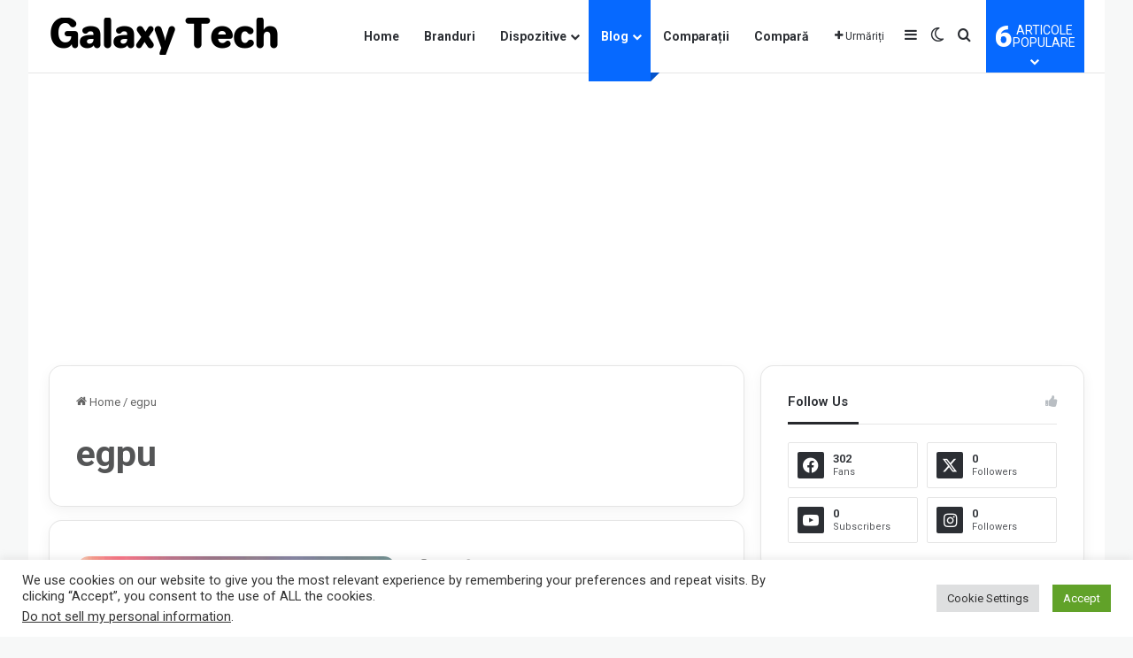

--- FILE ---
content_type: text/html; charset=UTF-8
request_url: https://www.galaxy-tech.ro/tag/egpu/
body_size: 28247
content:
<!DOCTYPE html> <html lang="ro-RO" data-skin="light" prefix="og: https://ogp.me/ns#"> <head> <meta charset="UTF-8"/> <link rel="profile" href="//gmpg.org/xfn/11"/> <meta http-equiv='x-dns-prefetch-control' content='on'> <link rel='dns-prefetch' href="//cdnjs.cloudflare.com/"/> <link rel='dns-prefetch' href="//ajax.googleapis.com/"/> <link rel='dns-prefetch' href="//fonts.googleapis.com/"/> <link rel='dns-prefetch' href="//fonts.gstatic.com/"/> <link rel='dns-prefetch' href="//s.gravatar.com/"/> <link rel='dns-prefetch' href="//www.google-analytics.com/"/> <link rel='preload' as='image' href="/wp-content/uploads/2024/09/Galaxy-Tech-Logo-1.png"> <link rel='preload' as='font' href="/wp-content/themes/jannah/assets/fonts/tielabs-fonticon/tielabs-fonticon.woff" type='font/woff' crossorigin='anonymous'/> <link rel='preload' as='font' href="/wp-content/themes/jannah/assets/fonts/fontawesome/fa-solid-900.woff2" type='font/woff2' crossorigin='anonymous'/> <link rel='preload' as='font' href="/wp-content/themes/jannah/assets/fonts/fontawesome/fa-brands-400.woff2" type='font/woff2' crossorigin='anonymous'/> <link rel='preload' as='font' href="/wp-content/themes/jannah/assets/fonts/fontawesome/fa-regular-400.woff2" type='font/woff2' crossorigin='anonymous'/> <link rel='preload' as='script' href="//ajax.googleapis.com/ajax/libs/webfont/1/webfont.js"> <style id='tie-critical-css' type='text/css'>:root{--brand-color:#0669ff;--dark-brand-color:#0051cc;--bright-color:#FFF;--base-color:#2c2f34}html{-ms-touch-action:manipulation;touch-action:manipulation;-webkit-text-size-adjust:100%;-ms-text-size-adjust:100%}article,aside,details,figcaption,figure,footer,header,main,menu,nav,section,summary{display:block}audio,canvas,progress,video{display:inline-block}audio:not([controls]){display:none;height:0}progress{vertical-align:baseline}template,[hidden]{display:none}a{background-color:transparent}a:active,a:hover{outline-width:0}abbr[title]{border-bottom:none;text-decoration:underline;text-decoration:underline dotted}b,strong{font-weight:inherit}b,strong{font-weight:600}dfn{font-style:italic}mark{background-color:#ff0;color:#000}small{font-size:80%}sub,sup{font-size:75%;line-height:0;position:relative;vertical-align:baseline}sub{bottom:-0.25em}sup{top:-0.5em}img{border-style:none}svg:not(:root){overflow:hidden}figure{margin:1em 0}hr{box-sizing:content-box;height:0;overflow:visible}button,input,select,textarea{font:inherit}optgroup{font-weight:bold}button,input,select{overflow:visible}button,input,select,textarea{margin:0}button,select{text-transform:none}button,[type="button"],[type="reset"],[type="submit"]{cursor:pointer}[disabled]{cursor:default}button,html [type="button"],[type="reset"],[type="submit"]{-webkit-appearance:button}button::-moz-focus-inner,input::-moz-focus-inner{border:0;padding:0}button:-moz-focusring,input:-moz-focusring{outline:1px dotted ButtonText}fieldset{border:1px solid #c0c0c0;margin:0 2px;padding:0.35em 0.625em 0.75em}legend{box-sizing:border-box;color:inherit;display:table;max-width:100%;padding:0;white-space:normal}textarea{overflow:auto}[type="checkbox"],[type="radio"]{box-sizing:border-box;padding:0}[type="number"]::-webkit-inner-spin-button,[type="number"]::-webkit-outer-spin-button{height:auto}[type="search"]{-webkit-appearance:textfield}[type="search"]::-webkit-search-cancel-button,[type="search"]::-webkit-search-decoration{-webkit-appearance:none}*{padding:0;margin:0;list-style:none;border:0;outline:none;box-sizing:border-box}*:before,*:after{box-sizing:border-box}body{background:#F7F7F7;color:var(--base-color);font-family:-apple-system, BlinkMacSystemFont, "Segoe UI", Roboto, Oxygen, Oxygen-Sans, Ubuntu, Cantarell, "Helvetica Neue", "Open Sans", Arial, sans-serif;font-size:13px;line-height:21px}h1,h2,h3,h4,h5,h6,.the-subtitle{line-height:1.4;font-weight:600}h1{font-size:41px;font-weight:700}h2{font-size:27px}h3{font-size:23px}h4,.the-subtitle{font-size:17px}h5{font-size:13px}h6{font-size:12px}a{color:var(--base-color);text-decoration:none;transition:0.15s}.brand-title,a:hover{color:var(--brand-color)}img,object,embed{max-width:100%;height:auto}iframe{max-width:100%}p{line-height:1.7}.says,.screen-reader-text,.comment-form-comment label{clip:rect(1px, 1px, 1px, 1px);position:absolute !important;height:1px;width:1px;overflow:hidden}.stream-title{margin-bottom:3px;font-size:11px;color:#a5a5a5;display:block}.stream-item{text-align:center;position:relative;z-index:2;margin:20px 0;padding:0}.stream-item iframe{margin:0 auto}.stream-item img{max-width:100%;width:auto;height:auto;margin:0 auto;display:inline-block;vertical-align:middle}.stream-item.stream-item-above-header{margin:0}.stream-item.stream-item-between .post-item-inner{width:100%;display:block}.post-layout-8.is-header-layout-1.has-header-ad .entry-header-outer,body.post-layout-8.has-header-below-ad .entry-header-outer{padding-top:0}.stream-item-top-wrapper ~ .stream-item-below-header,.is-header-layout-1.has-header-ad.post-layout-6 .featured-area,.has-header-below-ad.post-layout-6 .featured-area{margin-top:0}.has-header-below-ad .fullwidth-entry-title.container-wrapper,.is-header-layout-1.has-header-ad .fullwidth-entry-title,.is-header-layout-1.has-header-ad .is-first-section,.has-header-below-ad .is-first-section{padding-top:0;margin-top:0}@media (max-width: 991px){body:not(.is-header-layout-1).has-header-below-ad.has-header-ad .top-nav-below .has-breaking-news{margin-bottom:20px}.has-header-ad .fullwidth-entry-title.container-wrapper,.has-header-ad.has-header-below-ad .stream-item-below-header,.single.has-header-ad:not(.has-header-below-ad) #content,.page.has-header-ad:not(.has-header-below-ad) #content{margin-top:0}.has-header-ad .is-first-section{padding-top:0}.has-header-ad:not(.has-header-below-ad) .buddypress-header-outer{margin-bottom:15px}}.has-full-width-logo .stream-item-top-wrapper,.header-layout-2 .stream-item-top-wrapper{width:100%;max-width:100%;float:none;clear:both}@media (min-width: 992px){.header-layout-2.has-normal-width-logo .stream-item-top-wrapper{margin-top:0}}.header-layout-3.no-stream-item .logo-container{width:100%;float:none}@media (min-width: 992px){.header-layout-3.has-normal-width-logo .stream-item-top img{float:right}}@media (max-width: 991px){.header-layout-3.has-normal-width-logo .stream-item-top{clear:both}}#background-stream-cover{top:0;left:0;z-index:0;overflow:hidden;width:100%;height:100%;position:fixed}@media (max-width: 768px){.hide_banner_header .stream-item-above-header,.hide_banner_top .stream-item-top-wrapper,.hide_banner_below_header .stream-item-below-header,.hide_banner_bottom .stream-item-above-footer,.hide_banner_above .stream-item-above-post,.hide_banner_above_content .stream-item-above-post-content,.hide_banner_below_content .stream-item-below-post-content,.hide_banner_below .stream-item-below-post,.hide_banner_comments .stream-item-below-post-comments,.hide_breaking_news #top-nav,.hide_sidebars .sidebar,.hide_footer_tiktok #footer-tiktok,.hide_footer_instagram #footer-instagram,.hide_footer #footer-widgets-container,.hide_copyright #site-info,.hide_breadcrumbs #breadcrumb,.hide_share_post_top .share-buttons-top,.hide_share_post_bottom .share-buttons-bottom,.hide_post_newsletter #post-newsletter,.hide_related #related-posts,.hide_read_next #read-next-block,.hide_post_authorbio .post-components .about-author,.hide_post_nav .prev-next-post-nav,.hide_back_top_button #go-to-top,.hide_read_more_buttons .more-link,.hide_inline_related_posts #inline-related-post{display:none !important}}.tie-icon:before,[class^="tie-icon-"],[class*=" tie-icon-"]{font-family:'tiefonticon' !important;speak:never;font-style:normal;font-weight:normal;font-variant:normal;text-transform:none;line-height:1;-webkit-font-smoothing:antialiased;-moz-osx-font-smoothing:grayscale;display:inline-block}body.tie-no-js a.remove,body.tie-no-js .tooltip,body.tie-no-js .woocommerce-message,body.tie-no-js .woocommerce-error,body.tie-no-js .woocommerce-info,body.tie-no-js .bbp-template-notice,body.tie-no-js .indicator-hint,body.tie-no-js .menu-counter-bubble-outer,body.tie-no-js .notifications-total-outer,body.tie-no-js .comp-sub-menu,body.tie-no-js .menu-sub-content{display:none !important}body.tie-no-js .fa,body.tie-no-js .fas,body.tie-no-js .far,body.tie-no-js .fab,body.tie-no-js .tie-icon:before,body.tie-no-js [class^="tie-icon-"],body.tie-no-js [class*=" tie-icon-"],body.tie-no-js .weather-icon{visibility:hidden !important}body.tie-no-js [class^="tie-icon-"]:before,body.tie-no-js [class*=" tie-icon-"]:before{content:"\f105"}.tie-popup,#autocomplete-suggestions{display:none}.container{margin-right:auto;margin-left:auto;padding-left:15px;padding-right:15px}.container:after{content:"";display:table;clear:both}@media (min-width: 768px){.container{width:100%}}@media (min-width: 1200px){.container{max-width:1200px}}.tie-row{margin-left:-15px;margin-right:-15px}.tie-row:after{content:"";display:table;clear:both}.tie-col-xs-1,.tie-col-sm-1,.tie-col-md-1,.tie-col-xs-2,.tie-col-sm-2,.tie-col-md-2,.tie-col-xs-3,.tie-col-sm-3,.tie-col-md-3,.tie-col-xs-4,.tie-col-sm-4,.tie-col-md-4,.tie-col-xs-5,.tie-col-sm-5,.tie-col-md-5,.tie-col-xs-6,.tie-col-sm-6,.tie-col-md-6,.tie-col-xs-7,.tie-col-sm-7,.tie-col-md-7,.tie-col-xs-8,.tie-col-sm-8,.tie-col-md-8,.tie-col-xs-9,.tie-col-sm-9,.tie-col-md-9,.tie-col-xs-10,.tie-col-sm-10,.tie-col-md-10,.tie-col-xs-11,.tie-col-sm-11,.tie-col-md-11,.tie-col-xs-12,.tie-col-sm-12,.tie-col-md-12{position:relative;min-height:1px;padding-left:15px;padding-right:15px}.tie-col-xs-1,.tie-col-xs-2,.tie-col-xs-3,.tie-col-xs-4,.tie-col-xs-5,.tie-col-xs-6,.tie-col-xs-7,.tie-col-xs-8,.tie-col-xs-9,.tie-col-xs-10,.tie-col-xs-11,.tie-col-xs-12{float:left}.tie-col-xs-1{width:8.33333%}.tie-col-xs-2{width:16.66667%}.tie-col-xs-3{width:25%}.tie-col-xs-4{width:33.33333%}.tie-col-xs-5{width:41.66667%}.tie-col-xs-6{width:50%}.tie-col-xs-7{width:58.33333%}.tie-col-xs-8{width:66.66667%}.tie-col-xs-9{width:75%}.tie-col-xs-10{width:83.33333%}.tie-col-xs-11{width:91.66667%}.tie-col-xs-12{width:100%}@media (min-width: 768px){.tie-col-sm-1,.tie-col-sm-2,.tie-col-sm-3,.tie-col-sm-4,.tie-col-sm-5,.tie-col-sm-6,.tie-col-sm-7,.tie-col-sm-8,.tie-col-sm-9,.tie-col-sm-10,.tie-col-sm-11,.tie-col-sm-12{float:left}.tie-col-sm-1{width:8.33333%}.tie-col-sm-2{width:16.66667%}.tie-col-sm-3{width:25%}.tie-col-sm-4{width:33.33333%}.tie-col-sm-5{width:41.66667%}.tie-col-sm-6{width:50%}.tie-col-sm-7{width:58.33333%}.tie-col-sm-8{width:66.66667%}.tie-col-sm-9{width:75%}.tie-col-sm-10{width:83.33333%}.tie-col-sm-11{width:91.66667%}.tie-col-sm-12{width:100%}}@media (min-width: 992px){.tie-col-md-1,.tie-col-md-2,.tie-col-md-3,.tie-col-md-4,.tie-col-md-5,.tie-col-md-6,.tie-col-md-7,.tie-col-md-8,.tie-col-md-9,.tie-col-md-10,.tie-col-md-11,.tie-col-md-12{float:left}.tie-col-md-1{width:8.33333%}.tie-col-md-2{width:16.66667%}.tie-col-md-3{width:25%}.tie-col-md-4{width:33.33333%}.tie-col-md-5{width:41.66667%}.tie-col-md-6{width:50%}.tie-col-md-7{width:58.33333%}.tie-col-md-8{width:66.66667%}.tie-col-md-9{width:75%}.tie-col-md-10{width:83.33333%}.tie-col-md-11{width:91.66667%}.tie-col-md-12{width:100%}}.tie-alignleft{float:left}.tie-alignright{float:right}.tie-aligncenter{clear:both;margin-left:auto;margin-right:auto}.fullwidth{width:100% !important}.alignleft{float:left;margin:0.375em 1.75em 1em 0}.alignright{float:right;margin:0.375em 0 1em 1.75em}.aligncenter{clear:both;display:block;margin:0 auto 1.75em;text-align:center;margin-left:auto;margin-right:auto;margin-top:6px;margin-bottom:6px}@media (max-width: 767px){.entry .alignright,.entry .alignright img,.entry .alignleft,.entry .alignleft img{float:none;clear:both;display:block;margin:0 auto 1.75em}}.clearfix:before,.clearfix:after{content:"\0020";display:block;height:0;overflow:hidden}.clearfix:after{clear:both}.tie-container,#tie-wrapper{height:100%;min-height:650px}.tie-container{position:relative;overflow:hidden}#tie-wrapper{background:#fff;position:relative;z-index:108;height:100%;margin:0 auto}.container-wrapper{background:#ffffff;border:1px solid rgba(0,0,0,0.1);border-radius:2px;padding:30px}#content{margin-top:30px}@media (max-width: 991px){#content{margin-top:15px}}.site-content{-ms-word-wrap:break-word;word-wrap:break-word}.boxed-layout #tie-wrapper,.boxed-layout .fixed-nav{max-width:1230px}.boxed-layout.wrapper-has-shadow #tie-wrapper{box-shadow:0 1px 7px rgba(171,171,171,0.5)}@media (min-width: 992px){.boxed-layout #main-nav.fixed-nav,.boxed-layout #tie-wrapper{width:95%}}@media (min-width: 992px){.framed-layout #tie-wrapper{margin-top:25px;margin-bottom:25px}}@media (min-width: 992px){.border-layout #tie-container{margin:25px}.border-layout:after,.border-layout:before{background:inherit;content:"";display:block;height:25px;left:0;bottom:0;position:fixed;width:100%;z-index:110}.border-layout:before{top:0;bottom:auto}.border-layout.admin-bar:before{top:32px}.border-layout #main-nav.fixed-nav{left:25px;right:25px;width:calc(100% - 50px)}}#header-notification-bar{background:var(--brand-color);color:#fff;position:relative;z-index:1}#header-notification-bar p a{color:#fff;text-decoration:underline}#header-notification-bar .container{display:flex;justify-content:space-between;font-size:16px;flex-wrap:wrap;align-items:center;gap:40px;min-height:65px}#header-notification-bar .container .button{font-size:14px}#header-notification-bar .container:after{display:none}@media (max-width: 991px){#header-notification-bar .container{justify-content:center;padding-top:15px;padding-bottom:15px;gap:15px;flex-direction:column}}.theme-header{background:#fff;position:relative;z-index:999}.theme-header:after{content:"";display:table;clear:both}.theme-header.has-shadow{box-shadow:rgba(0,0,0,0.1) 0px 25px 20px -20px}.theme-header.top-nav-below .top-nav{z-index:8}.is-stretch-header .container{max-width:100%}#menu-components-wrap{display:flex;justify-content:space-between;width:100%;flex-wrap:wrap}.header-layout-2 #menu-components-wrap{justify-content:center}.header-layout-4 #menu-components-wrap{justify-content:flex-start}.header-layout-4 #menu-components-wrap .main-menu-wrap{flex-grow:2}.header-layout-4 #menu-components-wrap .flex-placeholder{flex-grow:1}.logo-row{position:relative}#logo{margin-top:40px;margin-bottom:40px;display:block;float:left}#logo img{vertical-align:middle}#logo img[src*='.svg']{width:100% !important}@-moz-document url-prefix(){#logo img[src*='.svg']{height:100px}}#logo a{display:inline-block}#logo .h1-off{position:absolute;top:-9000px;left:-9000px}#logo.text-logo a{color:var(--brand-color)}#logo.text-logo a:hover{color:var(--dark-brand-color);opacity:0.8}#tie-logo-inverted,#tie-sticky-logo-inverted{display:none}.tie-skin-inverted #tie-sticky-logo-inverted,.tie-skin-inverted #tie-logo-inverted{display:block}.tie-skin-inverted #tie-sticky-logo-default,.tie-skin-inverted #tie-logo-default{display:none}.logo-text{font-size:50px;line-height:50px;font-weight:bold}@media (max-width: 670px){.logo-text{font-size:30px}}.has-full-width-logo.is-stretch-header .logo-container{padding:0}.has-full-width-logo #logo{margin:0}.has-full-width-logo #logo a,.has-full-width-logo #logo img{width:100%;height:auto;display:block}.has-full-width-logo #logo,.header-layout-2 #logo{float:none;text-align:center}.has-full-width-logo #logo img,.header-layout-2 #logo img{margin-right:auto;margin-left:auto}.has-full-width-logo .logo-container,.header-layout-2 .logo-container{width:100%;float:none}@media (max-width: 991px){#theme-header.has-normal-width-logo #logo{margin:14px 0 !important;text-align:left;line-height:1}#theme-header.has-normal-width-logo #logo img{width:auto;height:auto;max-width:190px}}@media (max-width: 479px){#theme-header.has-normal-width-logo #logo img{max-width:160px;max-height:60px !important}}@media (max-width: 991px){#theme-header.mobile-header-default:not(.header-layout-1) #logo,#theme-header.mobile-header-default.header-layout-1 .header-layout-1-logo{flex-grow:10}#theme-header.mobile-header-centered.header-layout-1 .header-layout-1-logo{width:auto !important}#theme-header.mobile-header-centered #logo{float:none;text-align:center}}.components{display:flex;align-items:center;justify-content:end}.components>li{position:relative}.components>li.social-icons-item{margin:0}.components>li>a{display:block;position:relative;width:30px;text-align:center;font-size:16px;white-space:nowrap}.components>li>a:hover,.components>li:hover>a{z-index:2}.components .avatar{border-radius:100%;position:relative;top:3px;max-width:20px}.components a.follow-btn{width:auto;padding-left:15px;padding-right:15px;overflow:hidden;font-size:12px}.components .search-bar form{width:auto;background:rgba(255,255,255,0.1);line-height:36px;border-radius:50px;position:relative}.main-nav-light .main-nav .components .search-bar form,.top-nav-light .top-nav .components .search-bar form{background:rgba(0,0,0,0.05)}.components #search-input{border:0;width:100%;background:transparent;padding:0 35px 0 20px;border-radius:0;font-size:inherit}.components #search-submit{position:absolute;right:0;top:0;width:40px;line-height:inherit;color:#777777;background:transparent;font-size:15px;padding:0;transition:color 0.15s;border:none}.components #search-submit:hover{color:var(--brand-color)}#search-submit .tie-icon-spinner{color:#fff;cursor:default;animation:tie-spin 3s infinite linear}.popup-login-icon.has-title a{width:auto;padding:0 8px}.popup-login-icon.has-title span{line-height:unset;float:left}.popup-login-icon.has-title .login-title{position:relative;font-size:13px;padding-left:4px}.weather-menu-item{display:flex;align-items:center;padding-right:5px;overflow:hidden}.weather-menu-item .weather-wrap{padding:0;overflow:inherit;line-height:23px}.weather-menu-item .weather-forecast-day{display:block;float:left;width:auto;padding:0 5px;line-height:initial}.weather-menu-item .weather-forecast-day .weather-icon{font-size:26px;margin-bottom:0}.weather-menu-item .city-data{float:left;display:block;font-size:12px}.weather-menu-item .weather-current-temp{font-size:16px;font-weight:400}.weather-menu-item .weather-current-temp sup{font-size:9px;top:-2px}.weather-menu-item .theme-notice{padding:0 10px}.components .tie-weather-widget{color:var(--base-color)}.main-nav-dark .main-nav .tie-weather-widget{color:#ffffff}.top-nav-dark .top-nav .tie-weather-widget{color:#ccc}.components .icon-basecloud-bg:after{color:#ffffff}.main-nav-dark .main-nav .icon-basecloud-bg:after{color:#1f2024}.top-nav-dark .top-nav .icon-basecloud-bg:after{color:#1f2024}.custom-menu-button{padding-right:5px}.custom-menu-button .button{font-size:13px;display:inline-block;line-height:21px;width:auto}.header-layout-1 #menu-components-wrap{display:flex;justify-content:flex-end}.header-layout-1 .main-menu-wrapper{display:table;width:100%}.header-layout-1 #logo{line-height:1;float:left;margin-top:20px;margin-bottom:20px}.header-layout-1 .header-layout-1-logo{display:table-cell;vertical-align:middle;float:none}.is-header-bg-extended #theme-header,.is-header-bg-extended #theme-header.header-layout-1 #main-nav:not(.fixed-nav){background:transparent !important;display:inline-block !important;width:100% !important;box-shadow:none !important;transition:background 0.3s}.is-header-bg-extended #theme-header:before,.is-header-bg-extended #theme-header.header-layout-1 #main-nav:not(.fixed-nav):before{content:"";position:absolute;width:100%;left:0;right:0;top:0;height:150px;background-image:linear-gradient(to top, transparent, rgba(0,0,0,0.5))}@media (max-width: 991px){.is-header-bg-extended #tie-wrapper #theme-header .logo-container:not(.fixed-nav){background:transparent;box-shadow:none;transition:background 0.3s}}.is-header-bg-extended .has-background .is-first-section{margin-top:-350px !important}.is-header-bg-extended .has-background .is-first-section>*{padding-top:350px !important}.rainbow-line{height:3px;width:100%;position:relative;z-index:2;background-image:-webkit-linear-gradient(left, #f76570 0%, #f76570 8%, #f3a46b 8%, #f3a46b 16%, #f3a46b 16%, #ffd205 16%, #ffd205 24%, #ffd205 24%, #1bbc9b 24%, #1bbc9b 25%, #1bbc9b 32%, #14b9d5 32%, #14b9d5 40%, #c377e4 40%, #c377e4 48%, #f76570 48%, #f76570 56%, #f3a46b 56%, #f3a46b 64%, #ffd205 64%, #ffd205 72%, #1bbc9b 72%, #1bbc9b 80%, #14b9d5 80%, #14b9d5 80%, #14b9d5 89%, #c377e4 89%, #c377e4 100%);background-image:linear-gradient(to right, #f76570 0%, #f76570 8%, #f3a46b 8%, #f3a46b 16%, #f3a46b 16%, #ffd205 16%, #ffd205 24%, #ffd205 24%, #1bbc9b 24%, #1bbc9b 25%, #1bbc9b 32%, #14b9d5 32%, #14b9d5 40%, #c377e4 40%, #c377e4 48%, #f76570 48%, #f76570 56%, #f3a46b 56%, #f3a46b 64%, #ffd205 64%, #ffd205 72%, #1bbc9b 72%, #1bbc9b 80%, #14b9d5 80%, #14b9d5 80%, #14b9d5 89%, #c377e4 89%, #c377e4 100%)}@media (max-width: 991px){.logo-container,.header-layout-1 .main-menu-wrapper{border-width:0;display:flex;flex-flow:row nowrap;align-items:center;justify-content:space-between}}.mobile-header-components{display:none;z-index:10;height:30px;line-height:30px;flex-wrap:nowrap;flex:1 1 0%}.mobile-header-components .components{float:none;display:flex !important;justify-content:stretch}.mobile-header-components .components li.custom-menu-link{display:inline-block;float:none}.mobile-header-components .components li.custom-menu-link>a{width:20px;padding-bottom:15px}.mobile-header-components .components li.custom-menu-link>a .menu-counter-bubble{right:calc(50% - 10px);bottom:-10px}.header-layout-1.main-nav-dark .mobile-header-components .components li.custom-menu-link>a{color:#fff}.mobile-header-components .components .comp-sub-menu{padding:10px}.dark-skin .mobile-header-components .components .comp-sub-menu{background:#1f2024}.mobile-header-components [class^="tie-icon-"],.mobile-header-components [class*=" tie-icon-"]{font-size:18px;width:20px;height:20px;vertical-align:middle}.mobile-header-components .tie-mobile-menu-icon{font-size:20px}.mobile-header-components .tie-icon-grid-9,.mobile-header-components .tie-icon-grid-4{transform:scale(1.75)}.mobile-header-components .nav-icon{display:inline-block;width:20px;height:2px;background-color:var(--base-color);position:relative;top:-4px;transition:background 0.4s ease}.mobile-header-components .nav-icon:before,.mobile-header-components .nav-icon:after{position:absolute;right:0;background-color:var(--base-color);content:'';display:block;width:100%;height:100%;transition:transform 0.4s, background 0.4s, right .2s ease;transform:translateZ(0);backface-visibility:hidden}.mobile-header-components .nav-icon:before{transform:translateY(-7px)}.mobile-header-components .nav-icon:after{transform:translateY(7px)}.mobile-header-components .nav-icon.is-layout-2:before,.mobile-header-components .nav-icon.is-layout-2:after{width:70%;right:15%}.mobile-header-components .nav-icon.is-layout-3:after{width:60%}.mobile-header-components .nav-icon.is-layout-4:after{width:60%;right:auto;left:0}.dark-skin .mobile-header-components .nav-icon,.dark-skin .mobile-header-components .nav-icon:before,.dark-skin .mobile-header-components .nav-icon:after,.main-nav-dark.header-layout-1 .mobile-header-components .nav-icon,.main-nav-dark.header-layout-1 .mobile-header-components .nav-icon:before,.main-nav-dark.header-layout-1 .mobile-header-components .nav-icon:after{background-color:#ffffff}.dark-skin .mobile-header-components .nav-icon .menu-text,.main-nav-dark.header-layout-1 .mobile-header-components .nav-icon .menu-text{color:#ffffff}.mobile-header-components .menu-text-wrapper{white-space:nowrap;width:auto !important}.mobile-header-components .menu-text{color:var(--base-color);line-height:30px;font-size:12px;padding:0 0 0 5px;display:inline-block;transition:color 0.4s}.dark-skin .mobile-header-components .menu-text,.main-nav-dark.header-layout-1 .mobile-header-components .menu-text{color:#ffffff}#mobile-header-components-area_1 .components li.custom-menu-link>a{margin-right:15px}#mobile-header-components-area_1 .comp-sub-menu{left:0;right:auto}#mobile-header-components-area_2 .components{flex-direction:row-reverse}#mobile-header-components-area_2 .components li.custom-menu-link>a{margin-left:15px}#mobile-menu-icon:hover .nav-icon,#mobile-menu-icon:hover .nav-icon:before,#mobile-menu-icon:hover .nav-icon:after{background-color:var(--brand-color)}@media (max-width: 991px){.logo-container:before,.logo-container:after{height:1px}.mobile-components-row .logo-wrapper{height:auto !important}.mobile-components-row .logo-container,.mobile-components-row.header-layout-1 .main-menu-wrapper{flex-wrap:wrap}.mobile-components-row:not(.header-layout-1) #logo,.mobile-components-row.header-layout-1 .header-layout-1-logo{flex:1 0 100%;order:-1}.mobile-components-row .mobile-header-components{padding:5px 0;height:45px}.mobile-components-row .mobile-header-components .components li.custom-menu-link>a{padding-bottom:0}#tie-body #mobile-container,.mobile-header-components{display:block}#slide-sidebar-widgets{display:none}}.top-nav{background-color:#ffffff;position:relative;z-index:10;line-height:40px;border:1px solid rgba(0,0,0,0.1);border-width:1px 0;color:var(--base-color);clear:both}.main-nav-below.top-nav-above .top-nav{border-top-width:0}.top-nav a:not(.button):not(:hover){color:var(--base-color)}.top-nav .components>li:hover>a{color:var(--brand-color)}.top-nav .search-bar{margin-top:3px;margin-bottom:3px;line-height:34px}.topbar-wrapper{display:flex;min-height:40px}.top-nav.has-menu .topbar-wrapper,.top-nav.has-components .topbar-wrapper{display:block}.top-nav .tie-alignleft,.top-nav .tie-alignright{flex-grow:1;position:relative}.top-nav.has-breaking-news .tie-alignleft{flex:1 0 100px}.top-nav.has-breaking-news .tie-alignright{flex-grow:0;z-index:1}.top-nav.has-date-components .tie-alignleft .components>li:first-child:not(.search-bar),.top-nav.has-date-components-menu .components>li:first-child:not(.search-bar),.top-nav-boxed .top-nav.has-components .components>li:first-child:not(.search-bar){border-width:0}@media (min-width: 992px){.header-layout-1.top-nav-below:not(.has-shadow) .top-nav{border-width:0 0 1px}}.topbar-today-date{float:left;padding-right:15px;flex-shrink:0}.top-menu .menu a{padding:0 10px}.top-menu .menu li:hover>a{color:var(--brand-color)}.top-menu .menu ul{display:none;position:absolute;background:#ffffff}.top-menu .menu li:hover>ul{display:block}.top-menu .menu li{position:relative}.top-menu .menu ul.sub-menu a{width:200px;line-height:20px;padding:10px 15px}.tie-alignright .top-menu{float:right;border-width:0 1px}.top-menu .menu .tie-current-menu>a{color:var(--brand-color)}@media (min-width: 992px){.top-nav-boxed .topbar-wrapper{padding-right:15px;padding-left:15px}.top-nav-boxed .top-nav{background:transparent !important;border-width:0}.top-nav-boxed .topbar-wrapper{background:#ffffff;border:1px solid rgba(0,0,0,0.1);border-width:1px 0;width:100%}.top-nav-boxed.has-shadow.top-nav-below .topbar-wrapper,.top-nav-boxed.has-shadow.top-nav-below-main-nav .topbar-wrapper{border-bottom-width:0 !important}}.top-nav .tie-alignleft .components,.top-nav .tie-alignleft .components>li{float:left;justify-content:start}.top-nav .tie-alignleft .comp-sub-menu{right:auto;left:-1px}.top-nav-dark .top-nav{background-color:#2c2e32;color:#ccc}.top-nav-dark .top-nav *{border-color:rgba(255,255,255,0.1)}.top-nav-dark .top-nav .breaking a{color:#ccc}.top-nav-dark .top-nav .breaking a:hover{color:#ffffff}.top-nav-dark .top-nav .components>li>a,.top-nav-dark .top-nav .components>li.social-icons-item .social-link:not(:hover) span{color:#ccc}.top-nav-dark .top-nav .components>li:hover>a{color:#ffffff}.top-nav-dark .top-nav .top-menu li a{color:#ccc;border-color:rgba(255,255,255,0.04)}.top-nav-dark .top-menu ul{background:#2c2e32}.top-nav-dark .top-menu li:hover>a{background:rgba(0,0,0,0.1);color:var(--brand-color)}.top-nav-dark.top-nav-boxed .top-nav{background-color:transparent}.top-nav-dark.top-nav-boxed .topbar-wrapper{background-color:#2c2e32}.top-nav-dark.top-nav-boxed.top-nav-above.main-nav-below .topbar-wrapper{border-width:0}.top-nav-light #top-nav .weather-icon .icon-cloud,.top-nav-light #top-nav .weather-icon .icon-basecloud-bg,.top-nav-light #top-nav .weather-icon .icon-cloud-behind,.main-nav-light #main-nav .weather-icon .icon-cloud,.main-nav-light #main-nav .weather-icon .icon-basecloud-bg,.main-nav-light #main-nav .weather-icon .icon-cloud-behind{color:#d3d3d3}@media (max-width: 991px){.top-nav:not(.has-breaking-news),.topbar-today-date,.top-menu,.theme-header .components{display:none}}.breaking{display:none}.main-nav-wrapper{position:relative;z-index:4}.main-nav-below.top-nav-below-main-nav .main-nav-wrapper{z-index:9}.main-nav-above.top-nav-below .main-nav-wrapper{z-index:10}.main-nav{background-color:var(--main-nav-background);color:var(--main-nav-primary-color);position:relative;border:1px solid var(--main-nav-main-border-color);border-width:1px 0}.main-menu-wrapper{position:relative}@media (min-width: 992px){.header-menu .menu{display:flex}.header-menu .menu a{display:block;position:relative}.header-menu .menu>li>a{white-space:nowrap}.header-menu .menu .sub-menu a{padding:8px 10px}.header-menu .menu a:hover,.header-menu .menu li:hover>a{z-index:2}.header-menu .menu ul:not(.sub-menu-columns):not(.sub-menu-columns-item):not(.sub-list):not(.mega-cat-sub-categories):not(.slider-arrow-nav){box-shadow:0 2px 5px rgba(0,0,0,0.1)}.header-menu .menu ul li{position:relative}.header-menu .menu ul a{border-width:0 0 1px;transition:0.15s}.header-menu .menu ul ul{top:0;left:100%}#main-nav{z-index:9;line-height:60px}.main-menu .menu a{transition:0.15s}.main-menu .menu>li>a{padding:0 14px;font-size:14px;font-weight:700}.main-menu .menu>li>.menu-sub-content{border-top:2px solid var(--main-nav-primary-color)}.main-menu .menu>li.is-icon-only>a{padding:0 20px;line-height:inherit}.main-menu .menu>li.is-icon-only>a:before{display:none}.main-menu .menu>li.is-icon-only>a .tie-menu-icon{font-size:160%;transform:translateY(15%)}.main-menu .menu ul{line-height:20px;z-index:1}.main-menu .menu .sub-menu .tie-menu-icon,.main-menu .menu .mega-recent-featured-list .tie-menu-icon,.main-menu .menu .mega-link-column .tie-menu-icon,.main-menu .menu .mega-cat-more-links .tie-menu-icon{width:20px}.main-menu .menu-sub-content{background:var(--main-nav-background);display:none;padding:15px;width:230px;position:absolute;box-shadow:0 3px 4px rgba(0,0,0,0.2)}.main-menu .menu-sub-content a{width:200px}.main-menu ul li:hover>.menu-sub-content,.main-menu ul li[aria-expanded="true"]>ul,.main-menu ul li[aria-expanded="true"]>.mega-menu-block{display:block;z-index:1}nav.main-nav.menu-style-default .menu>li.tie-current-menu{border-bottom:5px solid var(--main-nav-primary-color);margin-bottom:-5px}nav.main-nav.menu-style-default .menu>li.tie-current-menu>a:after{content:"";width:20px;height:2px;position:absolute;margin-top:17px;left:50%;top:50%;bottom:auto;right:auto;transform:translateX(-50%) translateY(-50%);background:#2c2f34;transition:0.3s}nav.main-nav.menu-style-solid-bg .menu>li.tie-current-menu>a,nav.main-nav.menu-style-solid-bg .menu>li:hover>a{background-color:var(--main-nav-primary-color);color:var(--main-nav-contrast-primary-color)}nav.main-nav.menu-style-side-arrow .menu>li.tie-current-menu{border-bottom-color:var(--main-nav-primary-color);border-bottom-width:10px !important;border-bottom-style:solid;margin-bottom:-10px}nav.main-nav.menu-style-side-arrow .menu>li.tie-current-menu+.tie-current-menu{border-bottom:none !important}nav.main-nav.menu-style-side-arrow .menu>li.tie-current-menu+.tie-current-menu>a:after{display:none !important}nav.main-nav.menu-style-side-arrow .menu>li.tie-current-menu>a:after{position:absolute;content:"";width:0;height:0;background-color:transparent;border-top:10px solid var(--main-nav-primary-color);border-right:10px solid transparent;bottom:-10px;left:100%;filter:brightness(80%)}nav.main-nav.menu-style-side-arrow .menu>li.tie-current-menu.menu-item-has-children:hover:after,nav.main-nav.menu-style-side-arrow .menu>li.tie-current-menu.menu-item-has-children:hover>a:after,nav.main-nav.menu-style-side-arrow .menu>li.tie-current-menu.mega-menu:hover:after,nav.main-nav.menu-style-side-arrow .menu>li.tie-current-menu.mega-menu:hover>a:after{display:none}nav.main-nav.menu-style-minimal .menu>li.tie-current-menu>a,nav.main-nav.menu-style-minimal .menu>li:hover>a{color:var(--main-nav-primary-color) !important}nav.main-nav.menu-style-minimal .menu>li.tie-current-menu>a::before,nav.main-nav.menu-style-minimal .menu>li:hover>a::before{border-top-color:var(--main-nav-primary-color) !important}nav.main-nav.menu-style-border-bottom .menu>li.tie-current-menu{border-bottom:3px solid var(--main-nav-primary-color);margin-bottom:-3px}nav.main-nav.menu-style-border-top .menu>li.tie-current-menu{border-top:3px solid var(--main-nav-primary-color);margin-bottom:-3px}nav.main-nav.menu-style-line .menu>li>a:after{content:"";left:50%;top:50%;bottom:auto;right:auto;transform:translateX(-50%) translateY(-50%);height:3px;position:absolute;margin-top:14px;background:var(--main-nav-primary-color);transition:0.4s;width:0}nav.main-nav.menu-style-line .menu>li.tie-current-menu>a:after,nav.main-nav.menu-style-line .menu>li:hover>a:after{width:50%}nav.main-nav.menu-style-arrow .menu>li.tie-current-menu>a:after{border-color:#fff transparent transparent;border-top-color:var(--main-nav-primary-color);border-style:solid;border-width:7px 7px 0;display:block;height:0;left:50%;margin-left:-7px;top:0 !important;width:0;content:"";position:absolute}nav.main-nav.menu-style-vertical-line .menu>li.tie-current-menu>a:after{content:"";width:2px;height:20px;position:absolute;margin-top:17px;left:50%;right:auto;transform:translateX(-50%);bottom:0;background:var(--main-nav-primary-color)}.header-layout-1 .main-menu-wrap .menu>li:only-child:not(.mega-menu){position:relative}.header-layout-1 .main-menu-wrap .menu>li:only-child>.menu-sub-content{right:0;left:auto}.header-layout-1 .main-menu-wrap .menu>li:only-child>.menu-sub-content ul{left:auto;right:100%}nav.main-nav .components>li:hover>a{color:var(--brand-color)}.main-nav .menu ul li:hover>a:not(.megamenu-pagination),.main-nav .components li a:hover,.main-nav .menu ul li.current-menu-item:not(.mega-link-column)>a{color:var(--main-nav-primary-color)}.main-nav .menu a,.main-nav .components li a{color:var(--main-nav-text-color)}.main-nav .components li.custom-menu-button:hover a.button,.main-nav .components li a.button:hover,.main-nav .components li a.checkout-button{color:var(--main-nav-contrast-primary-color)}.main-nav-light{--main-nav-background:#FFFFFF;--main-nav-secondry-background:rgba(0,0,0,0.03);--main-nav-primary-color:var(--brand-color);--main-nav-contrast-primary-color:var(--bright-color);--main-nav-text-color:var(--base-color);--main-nav-secondry-text-color:rgba(0,0,0,0.5);--main-nav-main-border-color:rgba(0,0,0,0.1);--main-nav-secondry-border-color:rgba(0,0,0,0.08)}.main-nav-light.fixed-nav{background-color:rgba(255,255,255,0.95)}.main-nav-dark{--main-nav-background:#1f2024;--main-nav-secondry-background:rgba(0,0,0,0.2);--main-nav-primary-color:var(--brand-color);--main-nav-contrast-primary-color:var(--bright-color);--main-nav-text-color:#FFFFFF;--main-nav-secondry-text-color:rgba(225,255,255,0.5);--main-nav-main-border-color:rgba(255,255,255,0.07);--main-nav-secondry-border-color:rgba(255,255,255,0.04)}.main-nav-dark .main-nav,.main-nav-dark .main-nav ul.cats-horizontal li a{border-width:0}.main-nav-dark .main-nav.fixed-nav{background-color:rgba(31,32,36,0.95)}}@media (min-width: 992px){header .menu-item-has-children>a:before,.mega-menu>a:before{content:'';position:absolute;right:10px;top:50%;bottom:auto;transform:translateY(-50%);font-family:'tiefonticon' !important;font-style:normal;font-weight:normal;font-variant:normal;text-transform:none;content:"\f079";font-size:11px;line-height:1}header .menu-item-has-children .menu-item-has-children>a:before,.mega-menu .menu-item-has-children>a:before{content:"\f106";font-size:15px}.menu>.menu-item-has-children:not(.is-icon-only)>a,.menu .mega-menu:not(.is-icon-only)>a{padding-right:25px}}@media (min-width: 992px){.main-nav-boxed .main-nav{border-width:0}.main-nav-boxed .main-menu-wrapper{float:left;width:100%;background-color:var(--main-nav-background);padding-right:15px}.main-nav-boxed.main-nav-light .main-menu-wrapper{border:1px solid var(--main-nav-main-border-color)}.dark-skin .main-nav-boxed.main-nav-light .main-menu-wrapper{border-width:0}.main-nav-boxed.main-nav-light .fixed-nav .main-menu-wrapper{border-color:transparent}.main-nav-above.top-nav-above #main-nav:not(.fixed-nav){top:-1px}.main-nav-below.top-nav-below #main-nav:not(.fixed-nav){bottom:-1px}.dark-skin .main-nav-below.top-nav-above #main-nav{border-width:0}.dark-skin .main-nav-below.top-nav-below-main-nav #main-nav{border-top-width:0}}.main-nav-boxed .main-nav:not(.fixed-nav),.main-nav-boxed .fixed-nav .main-menu-wrapper,.theme-header:not(.main-nav-boxed) .fixed-nav .main-menu-wrapper{background:transparent !important}@media (min-width: 992px){.header-layout-1.main-nav-below.top-nav-above .main-nav{margin-top:-1px;border-top-width:0}.header-layout-1.main-nav-below.top-nav-above .breaking-title{top:0;margin-bottom:-1px}}.header-layout-1.main-nav-below.top-nav-below-main-nav .main-nav-wrapper{z-index:9}.header-layout-1.main-nav-below.top-nav-below-main-nav .main-nav{margin-bottom:-1px;bottom:0;border-top-width:0}@media (min-width: 992px){.header-layout-1.main-nav-below.top-nav-below-main-nav .top-nav{margin-top:-1px}}.header-layout-1.has-shadow:not(.top-nav-below) .main-nav{border-bottom:0}#theme-header.header-layout-1>div:only-child nav{border-width:0 !important}@media only screen and (min-width: 992px) and (max-width: 1100px){.main-nav .menu>li:not(.is-icon-only)>a{padding-left:7px;padding-right:7px}.main-nav .menu>li:not(.is-icon-only)>a:before{display:none}.main-nav .menu>li.is-icon-only>a{padding-left:15px;padding-right:15px}}.menu-tiny-label{font-size:10px;border-radius:10px;padding:2px 7px 3px;margin-left:3px;line-height:1;position:relative;top:-1px}.menu-tiny-label.menu-tiny-circle{border-radius:100%}@media (max-width: 991px){#sticky-logo{display:none}}#main-nav:not(.fixed-nav) #sticky-logo,#main-nav:not(.fixed-nav) .flex-placeholder{display:none}@media (min-width: 992px){#sticky-logo{overflow:hidden;float:left;vertical-align:middle}#sticky-logo a{line-height:1;display:inline-block}#sticky-logo img{position:relative;vertical-align:middle;padding:8px 10px;top:-1px;max-height:50px}.just-before-sticky #sticky-logo img,.header-layout-1 #sticky-logo img{padding:0}.header-layout-1:not(.has-custom-sticky-logo) #sticky-logo{display:none}.theme-header #sticky-logo img{opacity:0;visibility:hidden;width:0 !important;transform:translateY(75%);transition:transform 0.3s cubic-bezier(0.55, 0, 0.1, 1),opacity 0.6s cubic-bezier(0.55, 0, 0.1, 1)}.theme-header.header-layout-1:not(.has-custom-sticky-logo) #sticky-logo img{transition:none}.theme-header:not(.header-layout-1) #main-nav:not(.fixed-nav) #sticky-logo img{margin-left:-20px}.header-layout-1 .flex-placeholder{flex-grow:1}}.theme-header .fixed-nav{position:fixed;width:100%;top:0;bottom:auto !important;z-index:100;will-change:transform;transform:translateY(-100%);transition:transform 0.3s;box-shadow:rgba(99,99,99,0.2) 0px 2px 8px 0px;border-width:0;background-color:rgba(255,255,255,0.95)}.theme-header .fixed-nav:not(.just-before-sticky){line-height:60px !important}@media (min-width: 992px){.theme-header .fixed-nav:not(.just-before-sticky) .header-layout-1-logo{display:none}}.theme-header .fixed-nav:not(.just-before-sticky) #sticky-logo{display:block}.theme-header .fixed-nav:not(.just-before-sticky) #sticky-logo img{opacity:1;visibility:visible;width:auto !important;transform:translateY(0)}@media (min-width: 992px){.header-layout-1:not(.just-before-sticky):not(.has-custom-sticky-logo) .fixed-nav #sticky-logo{display:block}}.admin-bar .theme-header .fixed-nav{top:32px}@media (max-width: 782px){.admin-bar .theme-header .fixed-nav{top:46px}}@media (max-width: 600px){.admin-bar .theme-header .fixed-nav{top:0}}@media (min-width: 992px){.border-layout .theme-header .fixed-nav{top:25px}.border-layout.admin-bar .theme-header .fixed-nav{top:57px}}.theme-header .fixed-nav .container{opacity:0.95}.theme-header .fixed-nav .main-menu-wrapper,.theme-header .fixed-nav .main-menu{border-top:0}.theme-header .fixed-nav.fixed-unpinned:not(.default-behavior-mode) .main-menu .menu>li.tie-current-menu{border-bottom-width:0;margin-bottom:0}.theme-header .fixed-nav.unpinned-no-transition{transition:none}.theme-header .fixed-nav:not(.fixed-unpinned):not(.fixed-pinned) .tie-current-menu{border:none !important}.theme-header .fixed-pinned,.theme-header .default-behavior-mode.fixed-unpinned{transform:translate3d(0, 0, 0)}@media (max-width: 991px){.theme-header .fixed-nav{transition:none}.fixed-nav.logo-container.sticky-up,.fixed-nav.logo-container.sticky-nav-slide.sticky-down,.fixed-nav#main-nav.sticky-up,.fixed-nav#main-nav.sticky-nav-slide.sticky-down{transition:transform 0.4s ease}.sticky-type-slide .fixed-nav.logo-container.sticky-nav-slide-visible,.sticky-type-slide .fixed-nav#main-nav.sticky-nav-slide-visible{transform:translateY(0)}.fixed-nav.default-behavior-mode{transform:none !important}}@media (max-width: 991px){#tie-wrapper header#theme-header{box-shadow:none;background:transparent !important}.logo-container,.header-layout-1 .main-nav{border-width:0;box-shadow:0 3px 7px 0 rgba(0,0,0,0.1)}.header-layout-1.top-nav-below .main-nav:not(.fixed-nav){box-shadow:none}.is-header-layout-1.has-header-ad .top-nav-below .main-nav{border-bottom-width:1px}.logo-container,.header-layout-1 .main-nav{background-color:#ffffff}.dark-skin .logo-container,.main-nav-dark.header-layout-1 .main-nav{background-color:#1f2024}.dark-skin #theme-header .logo-container.fixed-nav{background-color:rgba(31,32,36,0.95)}.header-layout-1.main-nav-below.top-nav-below-main-nav .main-nav{margin-bottom:0}#sticky-nav-mask,.header-layout-1 #menu-components-wrap,.header-layout-3 .main-nav-wrapper,.header-layout-2 .main-nav-wrapper{display:none}.main-menu-wrapper .main-menu-wrap{width:100%}} </style> <style>img:is([sizes="auto" i], [sizes^="auto," i]) { contain-intrinsic-size: 3000px 1500px }</style> <title>Articole despre egpu - Galaxy Tech</title> <meta name="robots" content="follow, noindex"/> <meta property="og:locale" content="ro_RO"/> <meta property="og:type" content="article"/> <meta property="og:title" content="Articole despre egpu - Galaxy Tech"/> <meta property="og:url" content="https://www.galaxy-tech.ro/tag/egpu/"/> <meta property="og:site_name" content="Galaxy Tech"/> <meta property="og:image" content="https://www.galaxy-tech.ro/wp-content/uploads/2021/02/Galaxy-Tech-Un-blog-de-tehnologie.jpg"/> <meta property="og:image:secure_url" content="https://www.galaxy-tech.ro/wp-content/uploads/2021/02/Galaxy-Tech-Un-blog-de-tehnologie.jpg"/> <meta property="og:image:width" content="728"/> <meta property="og:image:height" content="410"/> <meta property="og:image:alt" content="Galaxy Tech - Un blog de tehnologie"/> <meta property="og:image:type" content="image/jpeg"/> <meta name="twitter:card" content="summary_large_image"/> <meta name="twitter:title" content="Articole despre egpu - Galaxy Tech"/> <meta name="twitter:image" content="https://www.galaxy-tech.ro/wp-content/uploads/2021/02/Galaxy-Tech-Un-blog-de-tehnologie.jpg"/> <meta name="twitter:label1" content="Articole"/> <meta name="twitter:data1" content="1"/> <script type="application/ld+json" class="rank-math-schema-pro">{"@context":"https://schema.org","@graph":[{"@type":"Person","@id":"https://www.galaxy-tech.ro/#person","name":"Galaxy Tech","image":{"@type":"ImageObject","@id":"https://www.galaxy-tech.ro/#logo","url":"https://www.galaxy-tech.ro/wp-content/uploads/2021/11/Ionut.jpg","contentUrl":"https://www.galaxy-tech.ro/wp-content/uploads/2021/11/Ionut.jpg","caption":"Galaxy Tech","inLanguage":"ro-RO","width":"560","height":"560"}},{"@type":"WebSite","@id":"https://www.galaxy-tech.ro/#website","url":"https://www.galaxy-tech.ro","name":"Galaxy Tech","publisher":{"@id":"https://www.galaxy-tech.ro/#person"},"inLanguage":"ro-RO"},{"@type":"CollectionPage","@id":"https://www.galaxy-tech.ro/tag/egpu/#webpage","url":"https://www.galaxy-tech.ro/tag/egpu/","name":"Articole despre egpu - Galaxy Tech","isPartOf":{"@id":"https://www.galaxy-tech.ro/#website"},"inLanguage":"ro-RO"}]}</script> <link rel='dns-prefetch' href="//www.googletagmanager.com/"/> <link rel="alternate" type="application/rss+xml" title="Galaxy Tech &raquo; Flux" href="/feed/"/> <link rel="alternate" type="application/rss+xml" title="Galaxy Tech &raquo; Flux comentarii" href="/comments/feed/"/> <script type="text/javascript">
			try {
				if( 'undefined' != typeof localStorage ){
					var tieSkin = localStorage.getItem('tie-skin');
				}

				
				var html = document.getElementsByTagName('html')[0].classList,
						htmlSkin = 'light';

				if( html.contains('dark-skin') ){
					htmlSkin = 'dark';
				}

				if( tieSkin != null && tieSkin != htmlSkin ){
					html.add('tie-skin-inverted');
					var tieSkinInverted = true;
				}

				if( tieSkin == 'dark' ){
					html.add('dark-skin');
				}
				else if( tieSkin == 'light' ){
					html.remove( 'dark-skin' );
				}
				
			} catch(e) { console.log( e ) }

		</script> <link rel="alternate" type="application/rss+xml" title="Galaxy Tech &raquo; Flux etichetă egpu" href="feed/"/> <style type="text/css"> :root{ --tie-preset-gradient-1: linear-gradient(135deg, rgba(6, 147, 227, 1) 0%, rgb(155, 81, 224) 100%); --tie-preset-gradient-2: linear-gradient(135deg, rgb(122, 220, 180) 0%, rgb(0, 208, 130) 100%); --tie-preset-gradient-3: linear-gradient(135deg, rgba(252, 185, 0, 1) 0%, rgba(255, 105, 0, 1) 100%); --tie-preset-gradient-4: linear-gradient(135deg, rgba(255, 105, 0, 1) 0%, rgb(207, 46, 46) 100%); --tie-preset-gradient-5: linear-gradient(135deg, rgb(238, 238, 238) 0%, rgb(169, 184, 195) 100%); --tie-preset-gradient-6: linear-gradient(135deg, rgb(74, 234, 220) 0%, rgb(151, 120, 209) 20%, rgb(207, 42, 186) 40%, rgb(238, 44, 130) 60%, rgb(251, 105, 98) 80%, rgb(254, 248, 76) 100%); --tie-preset-gradient-7: linear-gradient(135deg, rgb(255, 206, 236) 0%, rgb(152, 150, 240) 100%); --tie-preset-gradient-8: linear-gradient(135deg, rgb(254, 205, 165) 0%, rgb(254, 45, 45) 50%, rgb(107, 0, 62) 100%); --tie-preset-gradient-9: linear-gradient(135deg, rgb(255, 203, 112) 0%, rgb(199, 81, 192) 50%, rgb(65, 88, 208) 100%); --tie-preset-gradient-10: linear-gradient(135deg, rgb(255, 245, 203) 0%, rgb(182, 227, 212) 50%, rgb(51, 167, 181) 100%); --tie-preset-gradient-11: linear-gradient(135deg, rgb(202, 248, 128) 0%, rgb(113, 206, 126) 100%); --tie-preset-gradient-12: linear-gradient(135deg, rgb(2, 3, 129) 0%, rgb(40, 116, 252) 100%); --tie-preset-gradient-13: linear-gradient(135deg, #4D34FA, #ad34fa); --tie-preset-gradient-14: linear-gradient(135deg, #0057FF, #31B5FF); --tie-preset-gradient-15: linear-gradient(135deg, #FF007A, #FF81BD); --tie-preset-gradient-16: linear-gradient(135deg, #14111E, #4B4462); --tie-preset-gradient-17: linear-gradient(135deg, #F32758, #FFC581); --main-nav-background: #FFFFFF; --main-nav-secondry-background: rgba(0,0,0,0.03); --main-nav-primary-color: #0088ff; --main-nav-contrast-primary-color: #FFFFFF; --main-nav-text-color: #2c2f34; --main-nav-secondry-text-color: rgba(0,0,0,0.5); --main-nav-main-border-color: rgba(0,0,0,0.1); --main-nav-secondry-border-color: rgba(0,0,0,0.08); } </style> <meta name="viewport" content="width=device-width, initial-scale=1.0"/><style id='global-styles-inline-css' type='text/css'> :root{--wp--preset--aspect-ratio--square: 1;--wp--preset--aspect-ratio--4-3: 4/3;--wp--preset--aspect-ratio--3-4: 3/4;--wp--preset--aspect-ratio--3-2: 3/2;--wp--preset--aspect-ratio--2-3: 2/3;--wp--preset--aspect-ratio--16-9: 16/9;--wp--preset--aspect-ratio--9-16: 9/16;--wp--preset--color--black: #000000;--wp--preset--color--cyan-bluish-gray: #abb8c3;--wp--preset--color--white: #ffffff;--wp--preset--color--pale-pink: #f78da7;--wp--preset--color--vivid-red: #cf2e2e;--wp--preset--color--luminous-vivid-orange: #ff6900;--wp--preset--color--luminous-vivid-amber: #fcb900;--wp--preset--color--light-green-cyan: #7bdcb5;--wp--preset--color--vivid-green-cyan: #00d084;--wp--preset--color--pale-cyan-blue: #8ed1fc;--wp--preset--color--vivid-cyan-blue: #0693e3;--wp--preset--color--vivid-purple: #9b51e0;--wp--preset--color--global-color: #0088ff;--wp--preset--gradient--vivid-cyan-blue-to-vivid-purple: linear-gradient(135deg,rgba(6,147,227,1) 0%,rgb(155,81,224) 100%);--wp--preset--gradient--light-green-cyan-to-vivid-green-cyan: linear-gradient(135deg,rgb(122,220,180) 0%,rgb(0,208,130) 100%);--wp--preset--gradient--luminous-vivid-amber-to-luminous-vivid-orange: linear-gradient(135deg,rgba(252,185,0,1) 0%,rgba(255,105,0,1) 100%);--wp--preset--gradient--luminous-vivid-orange-to-vivid-red: linear-gradient(135deg,rgba(255,105,0,1) 0%,rgb(207,46,46) 100%);--wp--preset--gradient--very-light-gray-to-cyan-bluish-gray: linear-gradient(135deg,rgb(238,238,238) 0%,rgb(169,184,195) 100%);--wp--preset--gradient--cool-to-warm-spectrum: linear-gradient(135deg,rgb(74,234,220) 0%,rgb(151,120,209) 20%,rgb(207,42,186) 40%,rgb(238,44,130) 60%,rgb(251,105,98) 80%,rgb(254,248,76) 100%);--wp--preset--gradient--blush-light-purple: linear-gradient(135deg,rgb(255,206,236) 0%,rgb(152,150,240) 100%);--wp--preset--gradient--blush-bordeaux: linear-gradient(135deg,rgb(254,205,165) 0%,rgb(254,45,45) 50%,rgb(107,0,62) 100%);--wp--preset--gradient--luminous-dusk: linear-gradient(135deg,rgb(255,203,112) 0%,rgb(199,81,192) 50%,rgb(65,88,208) 100%);--wp--preset--gradient--pale-ocean: linear-gradient(135deg,rgb(255,245,203) 0%,rgb(182,227,212) 50%,rgb(51,167,181) 100%);--wp--preset--gradient--electric-grass: linear-gradient(135deg,rgb(202,248,128) 0%,rgb(113,206,126) 100%);--wp--preset--gradient--midnight: linear-gradient(135deg,rgb(2,3,129) 0%,rgb(40,116,252) 100%);--wp--preset--font-size--small: 13px;--wp--preset--font-size--medium: 20px;--wp--preset--font-size--large: 36px;--wp--preset--font-size--x-large: 42px;--wp--preset--spacing--20: 0.44rem;--wp--preset--spacing--30: 0.67rem;--wp--preset--spacing--40: 1rem;--wp--preset--spacing--50: 1.5rem;--wp--preset--spacing--60: 2.25rem;--wp--preset--spacing--70: 3.38rem;--wp--preset--spacing--80: 5.06rem;--wp--preset--shadow--natural: 6px 6px 9px rgba(0, 0, 0, 0.2);--wp--preset--shadow--deep: 12px 12px 50px rgba(0, 0, 0, 0.4);--wp--preset--shadow--sharp: 6px 6px 0px rgba(0, 0, 0, 0.2);--wp--preset--shadow--outlined: 6px 6px 0px -3px rgba(255, 255, 255, 1), 6px 6px rgba(0, 0, 0, 1);--wp--preset--shadow--crisp: 6px 6px 0px rgba(0, 0, 0, 1);}:where(.is-layout-flex){gap: 0.5em;}:where(.is-layout-grid){gap: 0.5em;}body .is-layout-flex{display: flex;}.is-layout-flex{flex-wrap: wrap;align-items: center;}.is-layout-flex > :is(*, div){margin: 0;}body .is-layout-grid{display: grid;}.is-layout-grid > :is(*, div){margin: 0;}:where(.wp-block-columns.is-layout-flex){gap: 2em;}:where(.wp-block-columns.is-layout-grid){gap: 2em;}:where(.wp-block-post-template.is-layout-flex){gap: 1.25em;}:where(.wp-block-post-template.is-layout-grid){gap: 1.25em;}.has-black-color{color: var(--wp--preset--color--black) !important;}.has-cyan-bluish-gray-color{color: var(--wp--preset--color--cyan-bluish-gray) !important;}.has-white-color{color: var(--wp--preset--color--white) !important;}.has-pale-pink-color{color: var(--wp--preset--color--pale-pink) !important;}.has-vivid-red-color{color: var(--wp--preset--color--vivid-red) !important;}.has-luminous-vivid-orange-color{color: var(--wp--preset--color--luminous-vivid-orange) !important;}.has-luminous-vivid-amber-color{color: var(--wp--preset--color--luminous-vivid-amber) !important;}.has-light-green-cyan-color{color: var(--wp--preset--color--light-green-cyan) !important;}.has-vivid-green-cyan-color{color: var(--wp--preset--color--vivid-green-cyan) !important;}.has-pale-cyan-blue-color{color: var(--wp--preset--color--pale-cyan-blue) !important;}.has-vivid-cyan-blue-color{color: var(--wp--preset--color--vivid-cyan-blue) !important;}.has-vivid-purple-color{color: var(--wp--preset--color--vivid-purple) !important;}.has-black-background-color{background-color: var(--wp--preset--color--black) !important;}.has-cyan-bluish-gray-background-color{background-color: var(--wp--preset--color--cyan-bluish-gray) !important;}.has-white-background-color{background-color: var(--wp--preset--color--white) !important;}.has-pale-pink-background-color{background-color: var(--wp--preset--color--pale-pink) !important;}.has-vivid-red-background-color{background-color: var(--wp--preset--color--vivid-red) !important;}.has-luminous-vivid-orange-background-color{background-color: var(--wp--preset--color--luminous-vivid-orange) !important;}.has-luminous-vivid-amber-background-color{background-color: var(--wp--preset--color--luminous-vivid-amber) !important;}.has-light-green-cyan-background-color{background-color: var(--wp--preset--color--light-green-cyan) !important;}.has-vivid-green-cyan-background-color{background-color: var(--wp--preset--color--vivid-green-cyan) !important;}.has-pale-cyan-blue-background-color{background-color: var(--wp--preset--color--pale-cyan-blue) !important;}.has-vivid-cyan-blue-background-color{background-color: var(--wp--preset--color--vivid-cyan-blue) !important;}.has-vivid-purple-background-color{background-color: var(--wp--preset--color--vivid-purple) !important;}.has-black-border-color{border-color: var(--wp--preset--color--black) !important;}.has-cyan-bluish-gray-border-color{border-color: var(--wp--preset--color--cyan-bluish-gray) !important;}.has-white-border-color{border-color: var(--wp--preset--color--white) !important;}.has-pale-pink-border-color{border-color: var(--wp--preset--color--pale-pink) !important;}.has-vivid-red-border-color{border-color: var(--wp--preset--color--vivid-red) !important;}.has-luminous-vivid-orange-border-color{border-color: var(--wp--preset--color--luminous-vivid-orange) !important;}.has-luminous-vivid-amber-border-color{border-color: var(--wp--preset--color--luminous-vivid-amber) !important;}.has-light-green-cyan-border-color{border-color: var(--wp--preset--color--light-green-cyan) !important;}.has-vivid-green-cyan-border-color{border-color: var(--wp--preset--color--vivid-green-cyan) !important;}.has-pale-cyan-blue-border-color{border-color: var(--wp--preset--color--pale-cyan-blue) !important;}.has-vivid-cyan-blue-border-color{border-color: var(--wp--preset--color--vivid-cyan-blue) !important;}.has-vivid-purple-border-color{border-color: var(--wp--preset--color--vivid-purple) !important;}.has-vivid-cyan-blue-to-vivid-purple-gradient-background{background: var(--wp--preset--gradient--vivid-cyan-blue-to-vivid-purple) !important;}.has-light-green-cyan-to-vivid-green-cyan-gradient-background{background: var(--wp--preset--gradient--light-green-cyan-to-vivid-green-cyan) !important;}.has-luminous-vivid-amber-to-luminous-vivid-orange-gradient-background{background: var(--wp--preset--gradient--luminous-vivid-amber-to-luminous-vivid-orange) !important;}.has-luminous-vivid-orange-to-vivid-red-gradient-background{background: var(--wp--preset--gradient--luminous-vivid-orange-to-vivid-red) !important;}.has-very-light-gray-to-cyan-bluish-gray-gradient-background{background: var(--wp--preset--gradient--very-light-gray-to-cyan-bluish-gray) !important;}.has-cool-to-warm-spectrum-gradient-background{background: var(--wp--preset--gradient--cool-to-warm-spectrum) !important;}.has-blush-light-purple-gradient-background{background: var(--wp--preset--gradient--blush-light-purple) !important;}.has-blush-bordeaux-gradient-background{background: var(--wp--preset--gradient--blush-bordeaux) !important;}.has-luminous-dusk-gradient-background{background: var(--wp--preset--gradient--luminous-dusk) !important;}.has-pale-ocean-gradient-background{background: var(--wp--preset--gradient--pale-ocean) !important;}.has-electric-grass-gradient-background{background: var(--wp--preset--gradient--electric-grass) !important;}.has-midnight-gradient-background{background: var(--wp--preset--gradient--midnight) !important;}.has-small-font-size{font-size: var(--wp--preset--font-size--small) !important;}.has-medium-font-size{font-size: var(--wp--preset--font-size--medium) !important;}.has-large-font-size{font-size: var(--wp--preset--font-size--large) !important;}.has-x-large-font-size{font-size: var(--wp--preset--font-size--x-large) !important;} :where(.wp-block-post-template.is-layout-flex){gap: 1.25em;}:where(.wp-block-post-template.is-layout-grid){gap: 1.25em;} :where(.wp-block-columns.is-layout-flex){gap: 2em;}:where(.wp-block-columns.is-layout-grid){gap: 2em;} :root :where(.wp-block-pullquote){font-size: 1.5em;line-height: 1.6;} </style> <link rel='stylesheet' id='sat-style-css' href="/wp-content/plugins/Service-uri-Autorizate/css/sat-style.css" type='text/css' media='all'/> <link rel='stylesheet' id='contact-form-7-css' href="/wp-content/plugins/contact-form-7/includes/css/styles.css" type='text/css' media='all'/> <link rel='stylesheet' id='cookie-law-info-css' href="/wp-content/plugins/cookie-law-info/legacy/public/css/cookie-law-info-public.css" type='text/css' media='all'/> <link rel='stylesheet' id='cookie-law-info-gdpr-css' href="/wp-content/plugins/cookie-law-info/legacy/public/css/cookie-law-info-gdpr.css" type='text/css' media='all'/> <link rel='stylesheet' id='gn-frontend-gnfollow-style-css' href="/wp-content/plugins/gn-publisher/assets/css/gn-frontend-gnfollow.min.css" type='text/css' media='all'/> <link rel='stylesheet' id='aps-styles-css' href="/wp-content/plugins/aps-products/css/aps-styles.css" type='text/css' media='all'/> <style id='aps-styles-inline-css' type='text/css'> /* Define the CSS variables */ :root { --aps-skin-color-1:#097def; --aps-skin-color-2:#3199fe; --aps-skin-color-3:#a7d3fe; --aps-headings-color:#545556; --aps-text-color:#727374; --aps-border-color:; --aps-h1-font:30px; --aps-h2-font:26px; --aps-h3-font:22px; --aps-h4-font:20px; --aps-big-text:18px; --aps-med-text:16px; --aps-small-text:14px; --aps-skin-border:none; --aps-skin-box-shadow:1px 1px 3px rgba(0,0,0, .12); } </style> <link rel='stylesheet' id='imageviewer-css' href="/wp-content/plugins/aps-products/css/imageviewer.css" type='text/css' media='all'/> <link rel='stylesheet' id='nivo-lightbox-css' href="/wp-content/plugins/aps-products/css/nivo-lightbox.css" type='text/css' media='all'/> <link rel='stylesheet' id='owl-carousel-css' href="/wp-content/plugins/aps-products/css/owl-carousel.css" type='text/css' media='all'/> <link rel='stylesheet' id='tie-theme-child-css-css' href="/wp-content/themes/jannah-child/style.css" type='text/css' media='all'/> <style id='tie-theme-child-css-inline-css' type='text/css'> .wf-active .logo-text,.wf-active h1,.wf-active h2,.wf-active h3,.wf-active h4,.wf-active h5,.wf-active h6,.wf-active .the-subtitle{font-family: 'Roboto';}.wf-active #main-nav .main-menu > ul > li > a{font-family: 'Roboto';}#tie-body{background-color: #f7f8f8;}html .tie-weather-widget.widget,html .container-wrapper{box-shadow: 0 5px 15px 0 rgba(0,0,0,0.05);}html .dark-skin .tie-weather-widget.widget,html .dark-skin .container-wrapper{box-shadow: 0 5px 15px 0 rgba(0,0,0,0.2);}html #theme-header:not(.main-nav-boxed) #main-nav,html .main-nav-boxed .main-menu-wrapper{border-bottom-width:1px !important;border-style: solid;border-right: 0 none;border-left : 0 none;}html .main-nav-boxed #main-nav.fixed-nav{box-shadow: none;}html #tie-popup-adblock .container-wrapper{background-color: #77539e !important;color: #FFFFFF;}html #tie-popup-adblock .container-wrapper .tie-btn-close:before{color: #FFFFFF;}html .tie-cat-1254,html .tie-cat-item-1254 > span{background-color:#e67e22 !important;color:#FFFFFF !important;}html .tie-cat-1254:after{border-top-color:#e67e22 !important;}html .tie-cat-1254:hover{background-color:#c86004 !important;}html .tie-cat-1254:hover:after{border-top-color:#c86004 !important;}html .tie-cat-1256,html .tie-cat-item-1256 > span{background-color:#2ecc71 !important;color:#FFFFFF !important;}html .tie-cat-1256:after{border-top-color:#2ecc71 !important;}html .tie-cat-1256:hover{background-color:#10ae53 !important;}html .tie-cat-1256:hover:after{border-top-color:#10ae53 !important;}html .tie-cat-1257,html .tie-cat-item-1257 > span{background-color:#9b59b6 !important;color:#FFFFFF !important;}html .tie-cat-1257:after{border-top-color:#9b59b6 !important;}html .tie-cat-1257:hover{background-color:#7d3b98 !important;}html .tie-cat-1257:hover:after{border-top-color:#7d3b98 !important;}html .tie-cat-1258,html .tie-cat-item-1258 > span{background-color:#34495e !important;color:#FFFFFF !important;}html .tie-cat-1258:after{border-top-color:#34495e !important;}html .tie-cat-1258:hover{background-color:#162b40 !important;}html .tie-cat-1258:hover:after{border-top-color:#162b40 !important;}html .tie-cat-1259,html .tie-cat-item-1259 > span{background-color:#795548 !important;color:#FFFFFF !important;}html .tie-cat-1259:after{border-top-color:#795548 !important;}html .tie-cat-1259:hover{background-color:#5b372a !important;}html .tie-cat-1259:hover:after{border-top-color:#5b372a !important;}html .tie-cat-1260,html .tie-cat-item-1260 > span{background-color:#4CAF50 !important;color:#FFFFFF !important;}html .tie-cat-1260:after{border-top-color:#4CAF50 !important;}html .tie-cat-1260:hover{background-color:#2e9132 !important;}html .tie-cat-1260:hover:after{border-top-color:#2e9132 !important;}@media (min-width: 992px){html .sidebar{width: 33%;}html .main-content{width: 67%;}}html .meta-views.meta-item .tie-icon-fire:before{content: "\f06e" !important;}html .tie-insta-header{margin-bottom: 15px;}html .tie-insta-avatar a{width: 70px;height: 70px;display: block;position: relative;float: left;margin-right: 15px;margin-bottom: 15px;}html .tie-insta-avatar a:before{content: "";position: absolute;width: calc(100% + 6px);height: calc(100% + 6px);left: -3px;top: -3px;border-radius: 50%;background: #d6249f;background: radial-gradient(circle at 30% 107%,#fdf497 0%,#fdf497 5%,#fd5949 45%,#d6249f 60%,#285AEB 90%);}html .tie-insta-avatar a:after{position: absolute;content: "";width: calc(100% + 3px);height: calc(100% + 3px);left: -2px;top: -2px;border-radius: 50%;background: #fff;}html .dark-skin .tie-insta-avatar a:after{background: #27292d;}html .tie-insta-avatar img{border-radius: 50%;position: relative;z-index: 2;transition: all 0.25s;}html .tie-insta-avatar img:hover{box-shadow: 0px 0px 15px 0 #6b54c6;}html .tie-insta-info{font-size: 1.3em;font-weight: bold;margin-bottom: 5px;}html body .mag-box .breaking,html body .social-icons-widget .social-icons-item .social-link,html body .widget_product_tag_cloud a,html body .widget_tag_cloud a,html body .post-tags a,html body .widget_layered_nav_filters a,html body .post-bottom-meta-title,html body .post-bottom-meta a,html body .post-cat,html body .show-more-button,html body #instagram-link.is-expanded .follow-button,html body .cat-counter a + span,html body .mag-box-options .slider-arrow-nav a,html body .main-menu .cats-horizontal li a,html body #instagram-link.is-compact,html body .pages-numbers a,html body .pages-nav-item,html body .bp-pagination-links .page-numbers,html body .fullwidth-area .widget_tag_cloud .tagcloud a,html body ul.breaking-news-nav li.jnt-prev,html body ul.breaking-news-nav li.jnt-next,html body #tie-popup-search-mobile table.gsc-search-box{border-radius: 35px;}html body .mag-box ul.breaking-news-nav li{border: 0 !important;}html body #instagram-link.is-compact{padding-right: 40px;padding-left: 40px;}html body .post-bottom-meta-title,html body .post-bottom-meta a,html body .more-link{padding-right: 15px;padding-left: 15px;}html body #masonry-grid .container-wrapper .post-thumb img{border-radius: 0px;}html body .video-thumbnail,html body .review-item,html body .review-summary,html body .user-rate-wrap,html body textarea,html body input,html body select{border-radius: 5px;}html body .post-content-slideshow,html body #tie-read-next,html body .prev-next-post-nav .post-thumb,html body .post-thumb img,html body .container-wrapper,html body .tie-popup-container .container-wrapper,html body .widget,html body .grid-slider-wrapper .grid-item,html body .slider-vertical-navigation .slide,html body .boxed-slider:not(.grid-slider-wrapper) .slide,html body .buddypress-wrap .activity-list .load-more a,html body .buddypress-wrap .activity-list .load-newest a,html body .woocommerce .products .product .product-img img,html body .woocommerce .products .product .product-img,html body .woocommerce .woocommerce-tabs,html body .woocommerce div.product .related.products,html body .woocommerce div.product .up-sells.products,html body .woocommerce .cart_totals,html .woocommerce .cross-sells,html body .big-thumb-left-box-inner,html body .miscellaneous-box .posts-items li:first-child,html body .single-big-img,html body .masonry-with-spaces .container-wrapper .slide,html body .news-gallery-items li .post-thumb,html body .scroll-2-box .slide,html .magazine1.archive:not(.bbpress) .entry-header-outer,html .magazine1.search .entry-header-outer,html .magazine1.archive:not(.bbpress) .mag-box .container-wrapper,html .magazine1.search .mag-box .container-wrapper,html body.magazine1 .entry-header-outer + .mag-box,html body .digital-rating-static,html body .entry q,html body .entry blockquote,html body #instagram-link.is-expanded,html body.single-post .featured-area,html body.post-layout-8 #content,html body .footer-boxed-widget-area,html body .tie-video-main-slider,html body .post-thumb-overlay,html body .widget_media_image img,html body .stream-item-mag img,html body .media-page-layout .post-element{border-radius: 15px;}html #subcategories-section .container-wrapper{border-radius: 15px !important;margin-top: 15px !important;border-top-width: 1px !important;}@media (max-width: 767px) {html .tie-video-main-slider iframe{border-top-right-radius: 15px;border-top-left-radius: 15px;}}html .magazine1.archive:not(.bbpress) .mag-box .container-wrapper,html .magazine1.search .mag-box .container-wrapper{margin-top: 15px;border-top-width: 1px;}html body .section-wrapper:not(.container-full) .wide-slider-wrapper .slider-main-container,html body .section-wrapper:not(.container-full) .wide-slider-three-slids-wrapper{border-radius: 15px;overflow: hidden;}html body .wide-slider-nav-wrapper,html body .share-buttons-bottom,html body .first-post-gradient li:first-child .post-thumb:after,html body .scroll-2-box .post-thumb:after{border-bottom-left-radius: 15px;border-bottom-right-radius: 15px;}html body .main-menu .menu-sub-content,html body .comp-sub-menu{border-bottom-left-radius: 10px;border-bottom-right-radius: 10px;}html body.single-post .featured-area{overflow: hidden;}html body #check-also-box.check-also-left{border-top-right-radius: 15px;border-bottom-right-radius: 15px;}html body #check-also-box.check-also-right{border-top-left-radius: 15px;border-bottom-left-radius: 15px;}html body .mag-box .breaking-news-nav li:last-child{border-top-right-radius: 35px;border-bottom-right-radius: 35px;}html body .mag-box .breaking-title:before{border-top-left-radius: 35px;border-bottom-left-radius: 35px;}html body .tabs li:last-child a,html body .full-overlay-title li:not(.no-post-thumb) .block-title-overlay{border-top-right-radius: 15px;}html body .center-overlay-title li:not(.no-post-thumb) .block-title-overlay,html body .tabs li:first-child a{border-top-left-radius: 15px;}.aps-specs-table { float: left; width: 100%; margin: 0; padding: 0; display: table; position: relative; border-collapse: collapse !important;}.aps-specs-table tr,.aps-specs-table td { border: 0;}.aps-specs-table tr { border: 1px solid #f1f2f3; margin: 0; padding: 0;}.aps-specs-table td.aps-attr-title { width: 180px; vertical-align: middle; background-color: #fafafa !important; border-right: 1px solid #f1f2f3;}.aps-specs-table td.aps-attr-value { display: flex; background-color: #ffffff !important;}.aps-specs-table td.aps-attr-value p { border: 1px solid #f1f2f3 !important; margin: 0 !important; padding: 5px !important;}.aps-specs-table tr:hover td { background-color: #FEFEE0 !important;}.aps-specs-table td .aps-attr-header img { width: 80px;}h2 { position: relative; padding-bottom: 10px; margin-bottom: 20px; } </style> <script type="text/javascript" src="https://www.galaxy-tech.ro/wp-includes/js/jquery/jquery.min.js" id="jquery-core-js"></script> <script type="text/javascript" id="cookie-law-info-js-extra">
/* <![CDATA[ */
var Cli_Data = {"nn_cookie_ids":[],"cookielist":[],"non_necessary_cookies":[],"ccpaEnabled":"1","ccpaRegionBased":"","ccpaBarEnabled":"","strictlyEnabled":["necessary","obligatoire"],"ccpaType":"ccpa_gdpr","js_blocking":"1","custom_integration":"","triggerDomRefresh":"","secure_cookies":""};
var cli_cookiebar_settings = {"animate_speed_hide":"500","animate_speed_show":"500","background":"#FFF","border":"#b1a6a6c2","border_on":"","button_1_button_colour":"#61a229","button_1_button_hover":"#4e8221","button_1_link_colour":"#fff","button_1_as_button":"1","button_1_new_win":"1","button_2_button_colour":"#333","button_2_button_hover":"#292929","button_2_link_colour":"#444","button_2_as_button":"","button_2_hidebar":"","button_3_button_colour":"#dedfe0","button_3_button_hover":"#b2b2b3","button_3_link_colour":"#333333","button_3_as_button":"1","button_3_new_win":"","button_4_button_colour":"#dedfe0","button_4_button_hover":"#b2b2b3","button_4_link_colour":"#333333","button_4_as_button":"1","button_7_button_colour":"#000","button_7_button_hover":"#000000","button_7_link_colour":"#fff","button_7_as_button":"1","button_7_new_win":"","font_family":"inherit","header_fix":"","notify_animate_hide":"1","notify_animate_show":"","notify_div_id":"#cookie-law-info-bar","notify_position_horizontal":"right","notify_position_vertical":"bottom","scroll_close":"","scroll_close_reload":"","accept_close_reload":"","reject_close_reload":"","showagain_tab":"","showagain_background":"#fff","showagain_border":"#000","showagain_div_id":"#cookie-law-info-again","showagain_x_position":"100px","text":"#333333","show_once_yn":"","show_once":"10000","logging_on":"","as_popup":"","popup_overlay":"1","bar_heading_text":"","cookie_bar_as":"banner","popup_showagain_position":"bottom-right","widget_position":"left"};
var log_object = {"ajax_url":"https:\/\/www.galaxy-tech.ro\/wp-admin\/admin-ajax.php"};
/* ]]> */
</script> <script type="text/javascript" src="https://www.galaxy-tech.ro/wp-content/plugins/cookie-law-info/legacy/public/js/cookie-law-info-public.js" id="cookie-law-info-js"></script> <script type="text/javascript" id="cookie-law-info-ccpa-js-extra">
/* <![CDATA[ */
var ccpa_data = {"opt_out_prompt":"Sigur \u00ee\u021bi retragi consim\u021b\u0103m\u00e2ntul?","opt_out_confirm":"Confirm\u0103","opt_out_cancel":"Anuleaz\u0103"};
/* ]]> */
</script> <script type="text/javascript" src="https://www.galaxy-tech.ro/wp-content/plugins/cookie-law-info/legacy/admin/modules/ccpa/assets/js/cookie-law-info-ccpa.js" id="cookie-law-info-ccpa-js"></script> <script type="text/javascript" src="https://www.galaxy-tech.ro/wp-content/plugins/aps-products/js/imageviewer.min.js" id="imageviewer-js"></script> <script type="text/javascript" src="https://www.galaxy-tech.ro/wp-content/plugins/aps-products/js/nivo-lightbox.min.js" id="nivo-lightbox-js"></script> <script type="text/javascript" src="https://www.galaxy-tech.ro/wp-content/plugins/aps-products/js/owl.carousel.min.js" id="owl-carousel-js"></script> <script type="text/javascript" id="aps-main-script-js-extra">
/* <![CDATA[ */
var aps_vars = {"ajaxurl":"https:\/\/www.galaxy-tech.ro\/wp-admin\/admin-ajax.php","comp_link":"https:\/\/www.galaxy-tech.ro\/compara\/","comp_max":"3","comp_cn":"aps_comp_16265685","show_panel":"1","comp_add":"Adaug\u0103 pentru a Compara","comp_rem":"Scoate\u021bi din Compara"};
/* ]]> */
</script> <script type="text/javascript" src="https://www.galaxy-tech.ro/wp-content/plugins/aps-products/js/aps-main-script-min.js" id="aps-main-script-js"></script> <script type="text/javascript" src="https://www.googletagmanager.com/gtag/js?id=G-X754ENGVVX" id="google_gtagjs-js" async></script> <script type="text/javascript" id="google_gtagjs-js-after">
/* <![CDATA[ */
window.dataLayer = window.dataLayer || [];function gtag(){dataLayer.push(arguments);}
gtag("set","linker",{"domains":["www.galaxy-tech.ro"]});
gtag("js", new Date());
gtag("set", "developer_id.dZTNiMT", true);
gtag("config", "G-X754ENGVVX");
/* ]]> */
</script> <link rel="https://api.w.org/" href="/wp-json/"/><link rel="alternate" title="JSON" type="application/json" href="/wp-json/wp/v2/tags/597"/><meta name="generator" content="WordPress 6.8.3"/> <meta name="generator" content="Site Kit by Google 1.170.0"/><script type='text/javascript'>
/* <![CDATA[ */
var taqyeem = {"ajaxurl":"https://www.galaxy-tech.ro/wp-admin/admin-ajax.php" , "your_rating":"Your Rating:"};
/* ]]> */
</script> <script async src="https://www.googletagmanager.com/gtag/js?id=UA-109981001-1"></script> <script>
  window.dataLayer = window.dataLayer || [];
  function gtag(){dataLayer.push(arguments);}
  gtag('js', new Date());

  gtag('config', 'UA-109981001-1');
</script><meta http-equiv="X-UA-Compatible" content="IE=edge"> <style type="text/css">.broken_link, a.broken_link { text-decoration: line-through; }</style><link rel="icon" href="/wp-content/uploads/2021/01/cropped-Galaxy-Tech-icon-1-150x150.png" sizes="32x32"/> <link rel="icon" href="/wp-content/uploads/2021/01/cropped-Galaxy-Tech-icon-1-300x300.png" sizes="192x192"/> <link rel="apple-touch-icon" href="/wp-content/uploads/2021/01/cropped-Galaxy-Tech-icon-1-300x300.png"/> <meta name="msapplication-TileImage" content="https://www.galaxy-tech.ro/wp-content/uploads/2021/01/cropped-Galaxy-Tech-icon-1-300x300.png"/> </head> <body id="tie-body" class="archive tag tag-egpu tag-597 wp-theme-jannah wp-child-theme-jannah-child tie-no-js boxed-layout block-head-3 magazine3 magazine1 is-thumb-overlay-disabled is-desktop is-header-layout-1 has-header-below-ad sidebar-right has-sidebar hide_post_authorbio hide_post_nav hide_back_top_button"> <script type="text/javascript">
(function(){
  var bsa = document.createElement("script");
     bsa.type = "text/javascript";
     bsa.async = true;
     bsa.src = "//l.profitshare.ro/files_shared/lps/js/3Wo/vA.js?v=1647103528";
  (document.getElementsByTagName("head")[0]||document.getElementsByTagName("body")[0]).appendChild(bsa);
})();
</script> <div class="background-overlay"> <div id="tie-container" class="site tie-container"> <div id="tie-wrapper"> <header id="theme-header" class="theme-header header-layout-1 main-nav-light main-nav-default-light main-nav-below no-stream-item has-normal-width-logo mobile-header-default"> <div class="main-nav-wrapper"> <nav id="main-nav" data-skin="search-in-main-nav" class="main-nav header-nav live-search-parent menu-style-solid-bg menu-style-side-arrow" style="line-height:82px" aria-label="Primary Navigation"> <div class="container"> <div class="main-menu-wrapper"> <div class="header-layout-1-logo" style="width:260px"> <div id="logo" class="image-logo" style="margin-top: 20px; margin-bottom: 20px;"> <a title="Galaxy Tech" href="/"> <picture id="tie-logo-default" class="tie-logo-default tie-logo-picture"> <source class="tie-logo-source-default tie-logo-source" srcset="https://www.galaxy-tech.ro/wp-content/uploads/2024/09/Galaxy-Tech-Logo-1.png" media="(max-width:991px)"> <source class="tie-logo-source-default tie-logo-source" srcset="https://www.galaxy-tech.ro/wp-content/uploads/2024/09/Galaxy-Tech-Logo-1.png"> <img class="tie-logo-img-default tie-logo-img" src="/wp-content/uploads/2024/09/Galaxy-Tech-Logo-1.png" alt="Galaxy Tech" width="260" height="42" style="max-height:42px !important; width: auto;"/> </picture> <picture id="tie-logo-inverted" class="tie-logo-inverted tie-logo-picture"> <source class="tie-logo-source-inverted tie-logo-source" srcset="https://www.galaxy-tech.ro/wp-content/uploads/2024/09/logo_galaxytech_2.png" media="(max-width:991px)"> <source class="tie-logo-source-inverted tie-logo-source" id="tie-logo-inverted-source" srcset="https://www.galaxy-tech.ro/wp-content/uploads/2024/09/logo_galaxytech_2.png"> <img class="tie-logo-img-inverted tie-logo-img" loading="lazy" id="tie-logo-inverted-img" src="/wp-content/uploads/2024/09/logo_galaxytech_2.png" alt="Galaxy Tech" width="260" height="42" style="max-height:42px !important; width: auto;"/> </picture> </a> </div> </div> <div id="mobile-header-components-area_2" class="mobile-header-components"><ul class="components"><li class="mobile-component_menu custom-menu-link"><a href="#" id="mobile-menu-icon"><span class="tie-mobile-menu-icon nav-icon is-layout-1"></span><span class="screen-reader-text">Menu</span></a></li> <li class="mobile-component_search custom-menu-link"> <a href="#" class="tie-search-trigger-mobile"> <span class="tie-icon-search tie-search-icon" aria-hidden="true"></span> <span class="screen-reader-text">Search for</span> </a> </li> <li class="mobile-component_login custom-menu-link"> <a href="#" class="lgoin-btn tie-popup-trigger"> <span class="tie-icon-author" aria-hidden="true"></span> <span class="screen-reader-text">Log in</span> </a> </li></ul></div> <div id="menu-components-wrap"> <div id="sticky-logo" class="image-logo"> <a title="Galaxy Tech" href="/"> <picture id="tie-sticky-logo-default" class="tie-logo-default tie-logo-picture"> <source class="tie-logo-source-default tie-logo-source" srcset="https://www.galaxy-tech.ro/wp-content/uploads/2024/09/Galaxy-Tech-Logo-1.png"> <img class="tie-logo-img-default tie-logo-img" src="/wp-content/uploads/2024/09/Galaxy-Tech-Logo-1.png" alt="Galaxy Tech" style="max-height:42px; width: auto;"/> </picture> <picture id="tie-sticky-logo-inverted" class="tie-logo-inverted tie-logo-picture"> <source class="tie-logo-source-inverted tie-logo-source" id="tie-logo-inverted-source" srcset="https://www.galaxy-tech.ro/wp-content/uploads/2024/09/logo_galaxytech_2.png"> <img class="tie-logo-img-inverted tie-logo-img" loading="lazy" id="tie-logo-inverted-img" src="/wp-content/uploads/2024/09/logo_galaxytech_2.png" alt="Galaxy Tech" style="max-height:42px; width: auto;"/> </picture> </a> </div> <div class="flex-placeholder"></div> <div class="main-menu main-menu-wrap"> <div id="main-nav-menu" class="main-menu header-menu"><ul id="menu-meniu-header" class="menu"><li id="menu-item-13482" class="menu-item menu-item-type-post_type menu-item-object-page menu-item-home menu-item-13482"><a href="/">Home</a></li> <li id="menu-item-12547" class="menu-item menu-item-type-post_type menu-item-object-page menu-item-12547"><a href="/branduri/">Branduri</a></li> <li id="menu-item-12548" class="menu-item menu-item-type-post_type menu-item-object-page menu-item-has-children menu-item-12548"><a href="/dispozitive/">Dispozitive</a> <ul class="sub-menu menu-sub-content"> <li id="menu-item-13137" class="menu-item menu-item-type-taxonomy menu-item-object-aps-cats menu-item-13137"><a href="/product-cat/mobile/">Telefoane Mobile</a></li> <li id="menu-item-13810" class="menu-item menu-item-type-taxonomy menu-item-object-aps-cats menu-item-13810"><a href="/product-cat/tablete/">Tablete</a></li> <li id="menu-item-13747" class="menu-item menu-item-type-taxonomy menu-item-object-aps-cats menu-item-13747"><a href="/product-cat/ceasuri-smartwatch/">Ceasuri inteligente</a></li> </ul> </li> <li id="menu-item-12549" class="menu-item menu-item-type-post_type menu-item-object-page current_page_parent menu-item-has-children menu-item-12549 tie-current-menu"><a href="/blog/">Blog</a> <ul class="sub-menu menu-sub-content"> <li id="menu-item-13152" class="menu-item menu-item-type-taxonomy menu-item-object-category menu-item-13152"><a href="/category/stiri-tehnologie/telefoane-mobile/">Telefoane mobile</a></li> <li id="menu-item-13153" class="menu-item menu-item-type-taxonomy menu-item-object-category menu-item-13153"><a href="/category/stiri-tehnologie/gadgeturi/">Gadgeturi</a></li> <li id="menu-item-13154" class="menu-item menu-item-type-taxonomy menu-item-object-category menu-item-13154"><a href="/category/stiri-tehnologie/hardware/">Hardware</a></li> <li id="menu-item-13155" class="menu-item menu-item-type-taxonomy menu-item-object-category menu-item-13155"><a href="/category/stiri-tehnologie/aplicatii/">Aplicații</a></li> </ul> </li> <li id="menu-item-12545" class="menu-item menu-item-type-post_type menu-item-object-page menu-item-12545"><a href="/comparatii/">Comparații</a></li> <li id="menu-item-12546" class="menu-item menu-item-type-post_type menu-item-object-page menu-item-12546"><a href="/compara/">Compară</a></li> </ul></div> </div> <ul class="components"> <li class="list-social-icons menu-item custom-menu-link"> <a href="#" class="follow-btn"> <span class="tie-icon-plus" aria-hidden="true"></span> <span class="follow-text">Urmăriți</span> </a> <ul class="dropdown-social-icons comp-sub-menu"><li class="social-icons-item"><a class="social-link facebook-social-icon" rel="external noopener nofollow" target="_blank" href="//www.facebook.com/GalaxyTech4"><span class="tie-social-icon tie-icon-facebook"></span><span class="social-text">Facebook</span></a></li><li class="social-icons-item"><a class="social-link twitter-social-icon" rel="external noopener nofollow" target="_blank" href="//x.com/GalaxyTech4"><span class="tie-social-icon tie-icon-twitter"></span><span class="social-text">X</span></a></li><li class="social-icons-item"><a class="social-link pinterest-social-icon" rel="external noopener nofollow" target="_blank" href="//ro.pinterest.com/GalaxyTech4"><span class="tie-social-icon tie-icon-pinterest"></span><span class="social-text">Pinterest</span></a></li><li class="social-icons-item"><a class="social-link youtube-social-icon" rel="external noopener nofollow" target="_blank" href="//www.youtube.com/@galaxytech4719"><span class="tie-social-icon tie-icon-youtube"></span><span class="social-text">YouTube</span></a></li><li class="social-icons-item"><a class="social-link instagram-social-icon" rel="external noopener nofollow" target="_blank" href="//www.instagram.com/galaxytechro/"><span class="tie-social-icon tie-icon-instagram"></span><span class="social-text">Instagram</span></a></li><li class="social-icons-item"><a class="social-link rss-social-icon" rel="external noopener nofollow" target="_blank" href="/feed/"><span class="tie-social-icon tie-icon-feed"></span><span class="social-text">RSS</span></a></li></ul> </li> <li class="side-aside-nav-icon menu-item custom-menu-link"> <a href="#"> <span class="tie-icon-navicon" aria-hidden="true"></span> <span class="screen-reader-text">Sidebar</span> </a> </li> <li class="skin-icon menu-item custom-menu-link"> <a href="#" class="change-skin" title="Switch skin"> <span class="tie-icon-moon change-skin-icon" aria-hidden="true"></span> <span class="screen-reader-text">Switch skin</span> </a> </li> <li class="search-compact-icon menu-item custom-menu-link"> <a href="#" class="tie-search-trigger"> <span class="tie-icon-search tie-search-icon" aria-hidden="true"></span> <span class="screen-reader-text">Search for</span> </a> </li> <li id="menu-featured-posts" class="custom-menu-link menu mega-menu mega-links-3col"> <a class="menu-featured-posts-title" href="#"> <strong>6</strong> <div class="menu-featured-posts-words"> <span>Articole</span><span>populare</span> </div> </a> <div class="comp-sub-menu has-posts-counter"> <ul class="sub-menu-columns"> <li class="mega-link-column"> <div class="post-widget-thumbnail"> <a aria-label="Telefoane ieftine Samsung, cele mai bune în 2021" href="/telefoane-ieftine-samsung-2021/" class="post-thumb"><img width="150" height="86" src="/wp-content/uploads/2021/01/Telefoane-ieftine-Samsung.jpg" class="attachment-jannah-image-small size-jannah-image-small tie-small-image wp-post-image" alt="Telefoane ieftine Samsung" decoding="async" srcset="https://www.galaxy-tech.ro/wp-content/uploads/2021/01/Telefoane-ieftine-Samsung.jpg 700w, https://www.galaxy-tech.ro/wp-content/uploads/2021/01/Telefoane-ieftine-Samsung-300x171.jpg 300w" sizes="(max-width: 150px) 100vw, 150px" title="Telefoane ieftine Samsung, cele mai bune în 2021 1"></a> </div> <h3 class="post-box-title"> <a class="mega-menu-link" href="/telefoane-ieftine-samsung-2021/">Telefoane ieftine Samsung, cele mai bune în 2021</a> </h3> <div class="post-meta clearfix"> <span class="date meta-item tie-icon">9 decembrie 2021</span> </div> </li> <li class="mega-link-column"> <div class="post-widget-thumbnail"> <a aria-label="Este Samsung Galaxy S24 Ultra cel mai bun smartphone din 2024?" href="/samsung-galaxy-s24-ultra-cel-mai-bun-smartphone/" class="post-thumb"><img width="150" height="100" src="/wp-content/uploads/2024/01/Samsung-Galaxy-S24-Ultra.webp" class="attachment-jannah-image-small size-jannah-image-small tie-small-image wp-post-image" alt="Samsung Galaxy S24 Ultra" decoding="async" srcset="https://www.galaxy-tech.ro/wp-content/uploads/2024/01/Samsung-Galaxy-S24-Ultra.webp 1146w, https://www.galaxy-tech.ro/wp-content/uploads/2024/01/Samsung-Galaxy-S24-Ultra-300x200.webp 300w, https://www.galaxy-tech.ro/wp-content/uploads/2024/01/Samsung-Galaxy-S24-Ultra-1024x683.webp 1024w, https://www.galaxy-tech.ro/wp-content/uploads/2024/01/Samsung-Galaxy-S24-Ultra-768x512.webp 768w, https://www.galaxy-tech.ro/wp-content/uploads/2024/01/Samsung-Galaxy-S24-Ultra-330x220.webp 330w, https://www.galaxy-tech.ro/wp-content/uploads/2024/01/Samsung-Galaxy-S24-Ultra-420x280.webp 420w, https://www.galaxy-tech.ro/wp-content/uploads/2024/01/Samsung-Galaxy-S24-Ultra-615x410.webp 615w, https://www.galaxy-tech.ro/wp-content/uploads/2024/01/Samsung-Galaxy-S24-Ultra-860x573.webp 860w" sizes="(max-width: 150px) 100vw, 150px" title="Este Samsung Galaxy S24 Ultra cel mai bun smartphone din 2024? 2"></a> </div> <h3 class="post-box-title"> <a class="mega-menu-link" href="/samsung-galaxy-s24-ultra-cel-mai-bun-smartphone/">Este Samsung Galaxy S24 Ultra cel mai bun smartphone din 2024?</a> </h3> <div class="post-meta clearfix"> <span class="date meta-item tie-icon">29 ianuarie 2024</span> </div> </li> <li class="mega-link-column"> <div class="post-widget-thumbnail"> <a aria-label="Samsung Galaxy A55: Performanță și Eleganță la Preț Accesibil &#8211; Descoperă Noua Stea Midrange!" href="/samsung-galaxy-a55-performanta-pret/" class="post-thumb"><img width="150" height="100" src="/wp-content/uploads/2024/03/Samsung-Galaxy-A55.webp" class="attachment-jannah-image-small size-jannah-image-small tie-small-image wp-post-image" alt="Samsung Galaxy A55" decoding="async" srcset="https://www.galaxy-tech.ro/wp-content/uploads/2024/03/Samsung-Galaxy-A55.webp 1080w, https://www.galaxy-tech.ro/wp-content/uploads/2024/03/Samsung-Galaxy-A55-300x200.webp 300w, https://www.galaxy-tech.ro/wp-content/uploads/2024/03/Samsung-Galaxy-A55-1024x683.webp 1024w, https://www.galaxy-tech.ro/wp-content/uploads/2024/03/Samsung-Galaxy-A55-768x512.webp 768w, https://www.galaxy-tech.ro/wp-content/uploads/2024/03/Samsung-Galaxy-A55-330x220.webp 330w, https://www.galaxy-tech.ro/wp-content/uploads/2024/03/Samsung-Galaxy-A55-420x280.webp 420w, https://www.galaxy-tech.ro/wp-content/uploads/2024/03/Samsung-Galaxy-A55-615x410.webp 615w, https://www.galaxy-tech.ro/wp-content/uploads/2024/03/Samsung-Galaxy-A55-860x573.webp 860w" sizes="(max-width: 150px) 100vw, 150px" title="Samsung Galaxy A55: Performanță și Eleganță la Preț Accesibil - Descoperă Noua Stea Midrange! 3"></a> </div> <h3 class="post-box-title"> <a class="mega-menu-link" href="/samsung-galaxy-a55-performanta-pret/">Samsung Galaxy A55: Performanță și Eleganță la Preț Accesibil &#8211; Descoperă Noua Stea Midrange!</a> </h3> <div class="post-meta clearfix"> <span class="date meta-item tie-icon">12 martie 2024</span> </div> </li> <li class="mega-link-column"> <div class="post-widget-thumbnail"> <a aria-label="OPPO Reno 9 Pro+ &#8211; specificații și preț" href="/oppo-reno-9-pro-plus-specificatii-si-pret/" class="post-thumb"><img width="150" height="86" src="/wp-content/uploads/2022/11/Oppo-Reno-9-Pro-1.jpg" class="attachment-jannah-image-small size-jannah-image-small tie-small-image wp-post-image" alt="Oppo Reno 9 Pro+" decoding="async" srcset="https://www.galaxy-tech.ro/wp-content/uploads/2022/11/Oppo-Reno-9-Pro-1.jpg 700w, https://www.galaxy-tech.ro/wp-content/uploads/2022/11/Oppo-Reno-9-Pro-1-300x171.jpg 300w" sizes="(max-width: 150px) 100vw, 150px" title="OPPO Reno 9 Pro+ - specificații și preț 4"></a> </div> <h3 class="post-box-title"> <a class="mega-menu-link" href="/oppo-reno-9-pro-plus-specificatii-si-pret/">OPPO Reno 9 Pro+ &#8211; specificații și preț</a> </h3> <div class="post-meta clearfix"> <span class="date meta-item tie-icon">24 noiembrie 2022</span> </div> </li> <li class="mega-link-column"> <div class="post-widget-thumbnail"> <a aria-label="Cum să suni cu număr ascuns? Ce setări faci pe telefon" href="/cum-sa-suni-cu-numar-ascuns-ce-setari-faci-pe-telefon/" class="post-thumb"><img width="150" height="86" src="/wp-content/uploads/2021/11/Cum-suni-cu-numar-ascuns.jpg" class="attachment-jannah-image-small size-jannah-image-small tie-small-image wp-post-image" alt="Cum suni cu număr ascuns" decoding="async" srcset="https://www.galaxy-tech.ro/wp-content/uploads/2021/11/Cum-suni-cu-numar-ascuns.jpg 700w, https://www.galaxy-tech.ro/wp-content/uploads/2021/11/Cum-suni-cu-numar-ascuns-300x171.jpg 300w" sizes="(max-width: 150px) 100vw, 150px" title="Cum să suni cu număr ascuns? Ce setări faci pe telefon 5"></a> </div> <h3 class="post-box-title"> <a class="mega-menu-link" href="/cum-sa-suni-cu-numar-ascuns-ce-setari-faci-pe-telefon/">Cum să suni cu număr ascuns? Ce setări faci pe telefon</a> </h3> <div class="post-meta clearfix"> <span class="date meta-item tie-icon">18 noiembrie 2022</span> </div> </li> <li class="mega-link-column"> <div class="post-widget-thumbnail"> <a aria-label="Xiaomi 14 Ultra: Lansare, Caracteristici, Preț și Alte Detalii" href="/xiaomi-14-ultra-lansare-caracteristici-pret/" class="post-thumb"><img width="150" height="105" src="/wp-content/uploads/2024/02/Xiaomi-14-Ultra.webp" class="attachment-jannah-image-small size-jannah-image-small tie-small-image wp-post-image" alt="Xiaomi 14 Ultra" decoding="async" srcset="https://www.galaxy-tech.ro/wp-content/uploads/2024/02/Xiaomi-14-Ultra.webp 660w, https://www.galaxy-tech.ro/wp-content/uploads/2024/02/Xiaomi-14-Ultra-300x209.webp 300w" sizes="(max-width: 150px) 100vw, 150px" title="Xiaomi 14 Ultra: Lansare, Caracteristici, Preț și Alte Detalii 6"></a> </div> <h3 class="post-box-title"> <a class="mega-menu-link" href="/xiaomi-14-ultra-lansare-caracteristici-pret/">Xiaomi 14 Ultra: Lansare, Caracteristici, Preț și Alte Detalii</a> </h3> <div class="post-meta clearfix"> <span class="date meta-item tie-icon">25 februarie 2024</span> </div> </li> </ul> </div> </li> </ul> </div> </div> </div> </nav> </div> </header> <script type="text/javascript">
			try{if("undefined"!=typeof localStorage){var header,mnIsDark=!1,tnIsDark=!1;(header=document.getElementById("theme-header"))&&((header=header.classList).contains("main-nav-default-dark")&&(mnIsDark=!0),header.contains("top-nav-default-dark")&&(tnIsDark=!0),"dark"==tieSkin?(header.add("main-nav-dark","top-nav-dark"),header.remove("main-nav-light","top-nav-light")):"light"==tieSkin&&(mnIsDark||(header.remove("main-nav-dark"),header.add("main-nav-light")),tnIsDark||(header.remove("top-nav-dark"),header.add("top-nav-light"))))}}catch(a){console.log(a)}
		</script> <link rel='stylesheet' id='tie-css-styles-css' href="/wp-content/themes/jannah/assets/css/style.min.css" type='text/css' media='all'/> <script>console.log('Style tie-css-styles')</script> <div class="stream-item stream-item-below-header"><div class="stream-item-size"><script async src="https://pagead2.googlesyndication.com/pagead/js/adsbygoogle.js?client=ca-pub-7317690233801024"
     crossorigin="anonymous"></script> <ins class="adsbygoogle" style="display:block" data-ad-client="ca-pub-7317690233801024" data-ad-slot="2802102437" data-ad-format="auto" data-full-width-responsive="true"></ins> <script>
     (adsbygoogle = window.adsbygoogle || []).push({});
</script></div></div><div id="content" class="site-content container"><div id="main-content-row" class="tie-row main-content-row"> <div class="main-content tie-col-md-8 tie-col-xs-12" role="main"> <header id="tag-title-section" class="entry-header-outer container-wrapper archive-title-wrapper"> <nav id="breadcrumb"><a href="/"><span class="tie-icon-home" aria-hidden="true"></span> Home</a><em class="delimiter">/</em><span class="current">egpu</span></nav><script type="application/ld+json">{"@context":"http:\/\/schema.org","@type":"BreadcrumbList","@id":"#Breadcrumb","itemListElement":[{"@type":"ListItem","position":1,"item":{"name":"Home","@id":"https:\/\/www.galaxy-tech.ro\/"}}]}</script><h1 class="page-title">egpu</h1> </header> <div class="mag-box wide-post-box"> <div class="container-wrapper"> <div class="mag-box-container clearfix"> <ul id="posts-container" data-layout="default" data-settings="{'uncropped_image':'jannah-image-post','category_meta':true,'post_meta':true,'excerpt':'true','excerpt_length':'30','read_more':false,'read_more_text':'\u00cenc\u0103rca\u021bi mai multe','media_overlay':true,'title_length':0,'is_full':false,'is_category':false}" class="posts-items"> <li class="post-item post-7183 post type-post status-publish format-standard has-post-thumbnail category-hardware category-stiri-tehnologie tag-alienware-polaris tag-ces-2022 tag-dell tag-egpu tag-placa-grafica tie-standard"> <a aria-label="Alienware Polaris: noul concept Dell este eGPU-ul viitorului" href="/alienware-polaris-noul-concept-dell-este-egpu-ul-viitorului/" class="post-thumb"><span class="post-cat-wrap"><span class="post-cat tie-cat-502">Hardware</span></span><img width="390" height="223" src="/wp-content/uploads/2022/01/Alienware-Polaris.jpg" class="attachment-jannah-image-large size-jannah-image-large wp-post-image" alt="Alienware Polaris" decoding="async" fetchpriority="high" srcset="https://www.galaxy-tech.ro/wp-content/uploads/2022/01/Alienware-Polaris.jpg 700w, https://www.galaxy-tech.ro/wp-content/uploads/2022/01/Alienware-Polaris-300x171.jpg 300w" sizes="(max-width: 390px) 100vw, 390px" title="Alienware Polaris: noul concept Dell este eGPU-ul viitorului 7"></a> <div class="post-details"> <div class="post-meta clearfix"><span class="author-meta single-author no-avatars"><span class="meta-item meta-author-wrapper meta-author-1"><span class="meta-author"><a href="/author/ionut/" class="author-name tie-icon" title="ionut">ionut</a></span></span></span><span class="date meta-item tie-icon">8 ianuarie 2022</span><div class="tie-alignright"><span class="meta-comment tie-icon meta-item fa-before"><span class="dsq-postid" data-dsqidentifier="7183 https://www.galaxy-tech.ro/?p=7183">0</span></span><span class="meta-views meta-item "><span class="tie-icon-fire" aria-hidden="true"></span> 199 </span></div></div> <h2 class="post-title"><a href="/alienware-polaris-noul-concept-dell-este-egpu-ul-viitorului/">Alienware Polaris: noul concept Dell este eGPU-ul viitorului</a></h2> <p class="post-excerpt">Dell dezvăluie un concept eGPU foarte interesant numit Alienware Polaris, care poate găzdui un GPU de 16 inch și îl poate răci în lichid. Jocul pe un laptop nu este&hellip;</p> </div> </li> </ul> <div class="clearfix"></div> </div> </div> </div> </div> <aside class="sidebar tie-col-md-4 tie-col-xs-12 normal-side is-sticky" aria-label="Primary Sidebar"> <div class="theiaStickySidebar"> <link rel='stylesheet' id='tie-css-widgets-css' href="/wp-content/themes/jannah/assets/css/widgets.min.css" type='text/css' media='all'/> <script>console.log('Style tie-css-widgets')</script> <div id="social-statistics-2" class="container-wrapper widget social-statistics-widget"><div class="widget-title the-global-title"><div class="the-subtitle">Follow Us<span class="widget-title-icon tie-icon"></span></div></div> <ul class="solid-social-icons two-cols white-bg Arqam-Lite"> <li class="social-icons-item"> <a class="facebook-social-icon" href="//www.facebook.com/GalaxyTech4" rel="nofollow noopener" target="_blank"> <span class="counter-icon tie-icon-facebook"></span> <span class="followers"> <span class="followers-num">302</span> <span class="followers-name">Fans</span> </span> </a> </li> <li class="social-icons-item"> <a class="twitter-social-icon" href="//twitter.com/GalaxyTech4" rel="nofollow noopener" target="_blank"> <span class="counter-icon tie-icon-twitter"></span> <span class="followers"> <span class="followers-num">0</span> <span class="followers-name">Followers</span> </span> </a> </li> <li class="social-icons-item"> <a class="youtube-social-icon" href="//youtube.com/user/@galaxytech4719" rel="nofollow noopener" target="_blank"> <span class="counter-icon tie-icon-youtube"></span> <span class="followers"> <span class="followers-num">0</span> <span class="followers-name">Subscribers</span> </span> </a> </li> <li class="social-icons-item"> <a class="instagram-social-icon" href="//instagram.com/galaxytechro" rel="nofollow noopener" target="_blank"> <span class="counter-icon tie-icon-instagram"></span> <span class="followers"> <span class="followers-num">0</span> <span class="followers-name">Followers</span> </span> </a> </li> </ul> <div class="clearfix"></div></div><div id="posts-list-widget-15" class="container-wrapper widget posts-list"><div class="widget-title the-global-title"><div class="the-subtitle">Postări recente<span class="widget-title-icon tie-icon"></span></div></div><div class="widget-posts-list-wrapper"><div class="widget-posts-list-container"><ul class="posts-list-items widget-posts-wrapper"> <li class="widget-single-post-item widget-post-list tie-standard"> <div class="post-widget-thumbnail"> <a aria-label="Vivo dezvăluie X200 Pro, X200 Pro mini ca primele produse emblematice Dimensity 9400" href="/vivo-dezvaluie-x200-pro-x200-pro-mini/" class="post-thumb"><img width="150" height="150" src="/wp-content/uploads/2024/10/Vivo-X200-Pro-specificatii-150x150.webp" class="attachment-jannah-image-small size-jannah-image-small tie-small-image wp-post-image" alt="Vivo X200 Pro specificatii" decoding="async" loading="lazy" title="Vivo dezvăluie X200 Pro, X200 Pro mini ca primele produse emblematice Dimensity 9400 16"></a> </div> <div class="post-widget-body "> <a class="post-title the-subtitle" href="/vivo-dezvaluie-x200-pro-x200-pro-mini/">Vivo dezvăluie X200 Pro, X200 Pro mini ca primele produse emblematice Dimensity 9400</a> <div class="post-meta"> <span class="date meta-item tie-icon">14 octombrie 2024</span> </div> </div> </li> <li class="widget-single-post-item widget-post-list tie-standard"> <div class="post-widget-thumbnail"> <a aria-label="Samsung Galaxy A55: Performanță și Eleganță la Preț Accesibil &#8211; Descoperă Noua Stea Midrange!" href="/samsung-galaxy-a55-performanta-pret/" class="post-thumb"><img width="150" height="100" src="/wp-content/uploads/2024/03/Samsung-Galaxy-A55.webp" class="attachment-jannah-image-small size-jannah-image-small tie-small-image wp-post-image" alt="Samsung Galaxy A55" decoding="async" loading="lazy" srcset="https://www.galaxy-tech.ro/wp-content/uploads/2024/03/Samsung-Galaxy-A55.webp 1080w, https://www.galaxy-tech.ro/wp-content/uploads/2024/03/Samsung-Galaxy-A55-300x200.webp 300w, https://www.galaxy-tech.ro/wp-content/uploads/2024/03/Samsung-Galaxy-A55-1024x683.webp 1024w, https://www.galaxy-tech.ro/wp-content/uploads/2024/03/Samsung-Galaxy-A55-768x512.webp 768w, https://www.galaxy-tech.ro/wp-content/uploads/2024/03/Samsung-Galaxy-A55-330x220.webp 330w, https://www.galaxy-tech.ro/wp-content/uploads/2024/03/Samsung-Galaxy-A55-420x280.webp 420w, https://www.galaxy-tech.ro/wp-content/uploads/2024/03/Samsung-Galaxy-A55-615x410.webp 615w, https://www.galaxy-tech.ro/wp-content/uploads/2024/03/Samsung-Galaxy-A55-860x573.webp 860w" sizes="auto, (max-width: 150px) 100vw, 150px" title="Samsung Galaxy A55: Performanță și Eleganță la Preț Accesibil - Descoperă Noua Stea Midrange! 17"></a> </div> <div class="post-widget-body "> <a class="post-title the-subtitle" href="/samsung-galaxy-a55-performanta-pret/">Samsung Galaxy A55: Performanță și Eleganță la Preț Accesibil &#8211; Descoperă Noua Stea Midrange!</a> <div class="post-meta"> <span class="date meta-item tie-icon">12 martie 2024</span> </div> </div> </li> <li class="widget-single-post-item widget-post-list tie-standard"> <div class="post-widget-thumbnail"> <a aria-label="Xiaomi 14 Ultra: Lansare, Caracteristici, Preț și Alte Detalii" href="/xiaomi-14-ultra-lansare-caracteristici-pret/" class="post-thumb"><img width="150" height="105" src="/wp-content/uploads/2024/02/Xiaomi-14-Ultra.webp" class="attachment-jannah-image-small size-jannah-image-small tie-small-image wp-post-image" alt="Xiaomi 14 Ultra" decoding="async" loading="lazy" srcset="https://www.galaxy-tech.ro/wp-content/uploads/2024/02/Xiaomi-14-Ultra.webp 660w, https://www.galaxy-tech.ro/wp-content/uploads/2024/02/Xiaomi-14-Ultra-300x209.webp 300w" sizes="auto, (max-width: 150px) 100vw, 150px" title="Xiaomi 14 Ultra: Lansare, Caracteristici, Preț și Alte Detalii 18"></a> </div> <div class="post-widget-body "> <a class="post-title the-subtitle" href="/xiaomi-14-ultra-lansare-caracteristici-pret/">Xiaomi 14 Ultra: Lansare, Caracteristici, Preț și Alte Detalii</a> <div class="post-meta"> <span class="date meta-item tie-icon">25 februarie 2024</span> </div> </div> </li> <li class="widget-single-post-item widget-post-list tie-standard"> <div class="post-widget-thumbnail"> <a aria-label="Este Samsung Galaxy S24 Ultra cel mai bun smartphone din 2024?" href="/samsung-galaxy-s24-ultra-cel-mai-bun-smartphone/" class="post-thumb"><img width="150" height="100" src="/wp-content/uploads/2024/01/Samsung-Galaxy-S24-Ultra.webp" class="attachment-jannah-image-small size-jannah-image-small tie-small-image wp-post-image" alt="Samsung Galaxy S24 Ultra" decoding="async" loading="lazy" srcset="https://www.galaxy-tech.ro/wp-content/uploads/2024/01/Samsung-Galaxy-S24-Ultra.webp 1146w, https://www.galaxy-tech.ro/wp-content/uploads/2024/01/Samsung-Galaxy-S24-Ultra-300x200.webp 300w, https://www.galaxy-tech.ro/wp-content/uploads/2024/01/Samsung-Galaxy-S24-Ultra-1024x683.webp 1024w, https://www.galaxy-tech.ro/wp-content/uploads/2024/01/Samsung-Galaxy-S24-Ultra-768x512.webp 768w, https://www.galaxy-tech.ro/wp-content/uploads/2024/01/Samsung-Galaxy-S24-Ultra-330x220.webp 330w, https://www.galaxy-tech.ro/wp-content/uploads/2024/01/Samsung-Galaxy-S24-Ultra-420x280.webp 420w, https://www.galaxy-tech.ro/wp-content/uploads/2024/01/Samsung-Galaxy-S24-Ultra-615x410.webp 615w, https://www.galaxy-tech.ro/wp-content/uploads/2024/01/Samsung-Galaxy-S24-Ultra-860x573.webp 860w" sizes="auto, (max-width: 150px) 100vw, 150px" title="Este Samsung Galaxy S24 Ultra cel mai bun smartphone din 2024? 19"></a> </div> <div class="post-widget-body "> <a class="post-title the-subtitle" href="/samsung-galaxy-s24-ultra-cel-mai-bun-smartphone/">Este Samsung Galaxy S24 Ultra cel mai bun smartphone din 2024?</a> <div class="post-meta"> <span class="date meta-item tie-icon">29 ianuarie 2024</span> </div> </div> </li> <li class="widget-single-post-item widget-post-list tie-standard"> <div class="post-widget-thumbnail"> <a aria-label="BenQ LH650: Proiector Laser Nou pentru Educație și Afaceri" href="/benq-lh650-proiector-laser-educatie-afaceri/" class="post-thumb"><img width="150" height="74" src="/wp-content/uploads/2024/01/Proiector-Laser-BenQ-LH650.webp" class="attachment-jannah-image-small size-jannah-image-small tie-small-image wp-post-image" alt="Proiector Laser BenQ LH650" decoding="async" loading="lazy" srcset="https://www.galaxy-tech.ro/wp-content/uploads/2024/01/Proiector-Laser-BenQ-LH650.webp 1146w, https://www.galaxy-tech.ro/wp-content/uploads/2024/01/Proiector-Laser-BenQ-LH650-300x148.webp 300w, https://www.galaxy-tech.ro/wp-content/uploads/2024/01/Proiector-Laser-BenQ-LH650-1024x507.webp 1024w, https://www.galaxy-tech.ro/wp-content/uploads/2024/01/Proiector-Laser-BenQ-LH650-768x380.webp 768w, https://www.galaxy-tech.ro/wp-content/uploads/2024/01/Proiector-Laser-BenQ-LH650-860x425.webp 860w" sizes="auto, (max-width: 150px) 100vw, 150px" title="BenQ LH650: Proiector Laser Nou pentru Educație și Afaceri 20"></a> </div> <div class="post-widget-body "> <a class="post-title the-subtitle" href="/benq-lh650-proiector-laser-educatie-afaceri/">BenQ LH650: Proiector Laser Nou pentru Educație și Afaceri</a> <div class="post-meta"> <span class="date meta-item tie-icon">27 ianuarie 2024</span> </div> </div> </li> </ul></div></div><div class="clearfix"></div></div><div id="posts-list-widget-10" class="container-wrapper widget posts-list"><div class="widget-title the-global-title"><div class="the-subtitle">Postări populare<span class="widget-title-icon tie-icon"></span></div></div><div class="widget-posts-list-wrapper"><div class="widget-posts-list-container posts-list-counter media-overlay"><ul class="posts-list-items widget-posts-wrapper"> <li class="widget-single-post-item widget-post-list tie-standard"> <div class="post-widget-thumbnail"> <a aria-label="Telefoane ieftine Samsung, cele mai bune în 2021" href="/telefoane-ieftine-samsung-2021/" class="post-thumb"><img width="150" height="86" src="/wp-content/uploads/2021/01/Telefoane-ieftine-Samsung.jpg" class="attachment-jannah-image-small size-jannah-image-small tie-small-image wp-post-image" alt="Telefoane ieftine Samsung" decoding="async" loading="lazy" srcset="https://www.galaxy-tech.ro/wp-content/uploads/2021/01/Telefoane-ieftine-Samsung.jpg 700w, https://www.galaxy-tech.ro/wp-content/uploads/2021/01/Telefoane-ieftine-Samsung-300x171.jpg 300w" sizes="auto, (max-width: 150px) 100vw, 150px" title="Telefoane ieftine Samsung, cele mai bune în 2021 21"></a> </div> <div class="post-widget-body "> <a class="post-title the-subtitle" href="/telefoane-ieftine-samsung-2021/">Telefoane ieftine Samsung, cele mai bune în 2021</a> <div class="post-meta"> <span class="date meta-item tie-icon">9 decembrie 2021</span> </div> </div> </li> <li class="widget-single-post-item widget-post-list tie-standard"> <div class="post-widget-thumbnail"> <a aria-label="Este Samsung Galaxy S24 Ultra cel mai bun smartphone din 2024?" href="/samsung-galaxy-s24-ultra-cel-mai-bun-smartphone/" class="post-thumb"><img width="150" height="100" src="/wp-content/uploads/2024/01/Samsung-Galaxy-S24-Ultra.webp" class="attachment-jannah-image-small size-jannah-image-small tie-small-image wp-post-image" alt="Samsung Galaxy S24 Ultra" decoding="async" loading="lazy" srcset="https://www.galaxy-tech.ro/wp-content/uploads/2024/01/Samsung-Galaxy-S24-Ultra.webp 1146w, https://www.galaxy-tech.ro/wp-content/uploads/2024/01/Samsung-Galaxy-S24-Ultra-300x200.webp 300w, https://www.galaxy-tech.ro/wp-content/uploads/2024/01/Samsung-Galaxy-S24-Ultra-1024x683.webp 1024w, https://www.galaxy-tech.ro/wp-content/uploads/2024/01/Samsung-Galaxy-S24-Ultra-768x512.webp 768w, https://www.galaxy-tech.ro/wp-content/uploads/2024/01/Samsung-Galaxy-S24-Ultra-330x220.webp 330w, https://www.galaxy-tech.ro/wp-content/uploads/2024/01/Samsung-Galaxy-S24-Ultra-420x280.webp 420w, https://www.galaxy-tech.ro/wp-content/uploads/2024/01/Samsung-Galaxy-S24-Ultra-615x410.webp 615w, https://www.galaxy-tech.ro/wp-content/uploads/2024/01/Samsung-Galaxy-S24-Ultra-860x573.webp 860w" sizes="auto, (max-width: 150px) 100vw, 150px" title="Este Samsung Galaxy S24 Ultra cel mai bun smartphone din 2024? 22"></a> </div> <div class="post-widget-body "> <a class="post-title the-subtitle" href="/samsung-galaxy-s24-ultra-cel-mai-bun-smartphone/">Este Samsung Galaxy S24 Ultra cel mai bun smartphone din 2024?</a> <div class="post-meta"> <span class="date meta-item tie-icon">29 ianuarie 2024</span> </div> </div> </li> <li class="widget-single-post-item widget-post-list tie-standard"> <div class="post-widget-thumbnail"> <a aria-label="Samsung Galaxy A55: Performanță și Eleganță la Preț Accesibil &#8211; Descoperă Noua Stea Midrange!" href="/samsung-galaxy-a55-performanta-pret/" class="post-thumb"><img width="150" height="100" src="/wp-content/uploads/2024/03/Samsung-Galaxy-A55.webp" class="attachment-jannah-image-small size-jannah-image-small tie-small-image wp-post-image" alt="Samsung Galaxy A55" decoding="async" loading="lazy" srcset="https://www.galaxy-tech.ro/wp-content/uploads/2024/03/Samsung-Galaxy-A55.webp 1080w, https://www.galaxy-tech.ro/wp-content/uploads/2024/03/Samsung-Galaxy-A55-300x200.webp 300w, https://www.galaxy-tech.ro/wp-content/uploads/2024/03/Samsung-Galaxy-A55-1024x683.webp 1024w, https://www.galaxy-tech.ro/wp-content/uploads/2024/03/Samsung-Galaxy-A55-768x512.webp 768w, https://www.galaxy-tech.ro/wp-content/uploads/2024/03/Samsung-Galaxy-A55-330x220.webp 330w, https://www.galaxy-tech.ro/wp-content/uploads/2024/03/Samsung-Galaxy-A55-420x280.webp 420w, https://www.galaxy-tech.ro/wp-content/uploads/2024/03/Samsung-Galaxy-A55-615x410.webp 615w, https://www.galaxy-tech.ro/wp-content/uploads/2024/03/Samsung-Galaxy-A55-860x573.webp 860w" sizes="auto, (max-width: 150px) 100vw, 150px" title="Samsung Galaxy A55: Performanță și Eleganță la Preț Accesibil - Descoperă Noua Stea Midrange! 23"></a> </div> <div class="post-widget-body "> <a class="post-title the-subtitle" href="/samsung-galaxy-a55-performanta-pret/">Samsung Galaxy A55: Performanță și Eleganță la Preț Accesibil &#8211; Descoperă Noua Stea Midrange!</a> <div class="post-meta"> <span class="date meta-item tie-icon">12 martie 2024</span> </div> </div> </li> <li class="widget-single-post-item widget-post-list tie-standard"> <div class="post-widget-thumbnail"> <a aria-label="MESAJE de CRĂCIUN! Urări, felicitări și SMS-uri 2022" href="/mesaje-de-craciun-urari-felicitari-sms-2022/" class="post-thumb"><img width="150" height="86" src="/wp-content/uploads/2021/12/Craciun-fericit.jpg" class="attachment-jannah-image-small size-jannah-image-small tie-small-image wp-post-image" alt="Craciun fericit" decoding="async" loading="lazy" srcset="https://www.galaxy-tech.ro/wp-content/uploads/2021/12/Craciun-fericit.jpg 700w, https://www.galaxy-tech.ro/wp-content/uploads/2021/12/Craciun-fericit-300x171.jpg 300w" sizes="auto, (max-width: 150px) 100vw, 150px" title="MESAJE de CRĂCIUN! Urări, felicitări și SMS-uri 2022 24"></a> </div> <div class="post-widget-body "> <a class="post-title the-subtitle" href="/mesaje-de-craciun-urari-felicitari-sms-2022/">MESAJE de CRĂCIUN! Urări, felicitări și SMS-uri 2022</a> <div class="post-meta"> <span class="date meta-item tie-icon">25 decembrie 2022</span> </div> </div> </li> <li class="widget-single-post-item widget-post-list tie-standard"> <div class="post-widget-thumbnail"> <a aria-label="OPPO Reno 9 Pro+ &#8211; specificații și preț" href="/oppo-reno-9-pro-plus-specificatii-si-pret/" class="post-thumb"><img width="150" height="86" src="/wp-content/uploads/2022/11/Oppo-Reno-9-Pro-1.jpg" class="attachment-jannah-image-small size-jannah-image-small tie-small-image wp-post-image" alt="Oppo Reno 9 Pro+" decoding="async" loading="lazy" srcset="https://www.galaxy-tech.ro/wp-content/uploads/2022/11/Oppo-Reno-9-Pro-1.jpg 700w, https://www.galaxy-tech.ro/wp-content/uploads/2022/11/Oppo-Reno-9-Pro-1-300x171.jpg 300w" sizes="auto, (max-width: 150px) 100vw, 150px" title="OPPO Reno 9 Pro+ - specificații și preț 25"></a> </div> <div class="post-widget-body "> <a class="post-title the-subtitle" href="/oppo-reno-9-pro-plus-specificatii-si-pret/">OPPO Reno 9 Pro+ &#8211; specificații și preț</a> <div class="post-meta"> <span class="date meta-item tie-icon">24 noiembrie 2022</span> </div> </div> </li> </ul></div></div><div class="clearfix"></div></div><div id="tie-widget-categories-3" class="container-wrapper widget widget_categories tie-widget-categories"><div class="widget-title the-global-title"><div class="the-subtitle">Categorii știri<span class="widget-title-icon tie-icon"></span></div></div><ul> <li class="cat-item cat-counter tie-cat-item-8"><a href="/category/stiri-tehnologie/">Știri tehnologie</a> <span>821</span> </li> <li class="cat-item cat-counter tie-cat-item-779"><a href="/category/divertisment/">Divertisment</a> <span>124</span> </li> </ul><div class="clearfix"></div></div> </div> </aside> </div></div> <footer id="footer" class="site-footer dark-skin dark-widgetized-area"> <div id="footer-widgets-container"> <div class="container"> <div class="footer-widget-area "> <div class="tie-row"> <div class="tie-col-sm-4 normal-side"> <div id="author-bio-widget-8" class="container-wrapper widget aboutme-widget"> <div class="about-author about-content-wrapper is-centered"><img alt="Galaxy Tech Logo" src="/wp-content/uploads/2024/09/logo_galaxytech_2.png" class="about-author-img" width="280" height="47"> <div class="aboutme-widget-content"> </div> <div class="clearfix"></div> </div> <div class="clearfix"></div></div> </div> <div class="tie-col-sm-4 normal-side"> <div id="author-bio-widget-7" class="container-wrapper widget aboutme-widget"><div class="widget-title the-global-title"><div class="the-subtitle">Despre<span class="widget-title-icon tie-icon"></span></div></div> <div class="about-author about-content-wrapper"> <div class="aboutme-widget-content">GALAXY TECH este un blog de tehnologie cu știri, review-uri, specificații, oferte și păreri despre telefoane, tablete, ceasuri inteligente și alte gadgeturi. </div> <div class="clearfix"></div> </div> <div class="clearfix"></div></div> </div> </div> </div> </div> </div> <div id="site-info" class="site-info site-info-layout-2"> <div class="container"> <div class="tie-row"> <div class="tie-col-md-12"> <div class="copyright-text copyright-text-first">© 2017 - 2025 Galaxy Tech - Toate drepturile rezervate - <a href="http://www.zelist.ro/bloguriw/galaxy-tech.ro" target="_blank" rel="noopener">Zelist</a></div><div class="footer-menu"><ul id="menu-footer-bar-marketer" class="menu"><li id="menu-item-3624" class="menu-item menu-item-type-post_type menu-item-object-page menu-item-3624"><a href="/politica-de-confidentialitate/">Confidențialitate</a></li> <li id="menu-item-3625" class="menu-item menu-item-type-post_type menu-item-object-page menu-item-3625"><a href="/politica-privind-fisierele-cookies/">Cookies</a></li> <li id="menu-item-10865" class="menu-item menu-item-type-post_type menu-item-object-page menu-item-10865"><a href="/?page_id=10673">Hartă site</a></li> <li id="menu-item-3824" class="menu-item menu-item-type-post_type menu-item-object-page menu-item-3824"><a href="/contact-blog-tehnologie-galaxy-tech/">Contact</a></li> </ul></div><ul class="social-icons"><li class="social-icons-item"><a class="social-link facebook-social-icon" rel="external noopener nofollow" target="_blank" href="//www.facebook.com/GalaxyTech4"><span class="tie-social-icon tie-icon-facebook"></span><span class="screen-reader-text">Facebook</span></a></li><li class="social-icons-item"><a class="social-link twitter-social-icon" rel="external noopener nofollow" target="_blank" href="//x.com/GalaxyTech4"><span class="tie-social-icon tie-icon-twitter"></span><span class="screen-reader-text">X</span></a></li><li class="social-icons-item"><a class="social-link pinterest-social-icon" rel="external noopener nofollow" target="_blank" href="//ro.pinterest.com/GalaxyTech4"><span class="tie-social-icon tie-icon-pinterest"></span><span class="screen-reader-text">Pinterest</span></a></li><li class="social-icons-item"><a class="social-link youtube-social-icon" rel="external noopener nofollow" target="_blank" href="//www.youtube.com/@galaxytech4719"><span class="tie-social-icon tie-icon-youtube"></span><span class="screen-reader-text">YouTube</span></a></li><li class="social-icons-item"><a class="social-link instagram-social-icon" rel="external noopener nofollow" target="_blank" href="//www.instagram.com/galaxytechro/"><span class="tie-social-icon tie-icon-instagram"></span><span class="screen-reader-text">Instagram</span></a></li><li class="social-icons-item"><a class="social-link rss-social-icon" rel="external noopener nofollow" target="_blank" href="/feed/"><span class="tie-social-icon tie-icon-feed"></span><span class="screen-reader-text">RSS</span></a></li></ul> </div> </div> </div> </div> </footer> <a id="go-to-top" class="go-to-top-button" href="#go-to-tie-body"> <span class="tie-icon-angle-up"></span> <span class="screen-reader-text">Back to top button</span> </a> </div> <aside class=" side-aside normal-side dark-skin dark-widgetized-area slide-sidebar-desktop is-fullwidth appear-from-right" aria-label="Secondary Sidebar" style="visibility: hidden;"> <div data-height="100%" class="side-aside-wrapper has-custom-scroll"> <a href="#" class="close-side-aside remove big-btn"> <span class="screen-reader-text">Close</span> </a> <div id="mobile-container"> <div id="mobile-menu" class="hide-menu-icons"> </div> <div id="mobile-social-icons" class="social-icons-widget solid-social-icons"> <ul><li class="social-icons-item"><a class="social-link facebook-social-icon" rel="external noopener nofollow" target="_blank" href="//www.facebook.com/GalaxyTech4"><span class="tie-social-icon tie-icon-facebook"></span><span class="screen-reader-text">Facebook</span></a></li><li class="social-icons-item"><a class="social-link twitter-social-icon" rel="external noopener nofollow" target="_blank" href="//x.com/GalaxyTech4"><span class="tie-social-icon tie-icon-twitter"></span><span class="screen-reader-text">X</span></a></li><li class="social-icons-item"><a class="social-link pinterest-social-icon" rel="external noopener nofollow" target="_blank" href="//ro.pinterest.com/GalaxyTech4"><span class="tie-social-icon tie-icon-pinterest"></span><span class="screen-reader-text">Pinterest</span></a></li><li class="social-icons-item"><a class="social-link youtube-social-icon" rel="external noopener nofollow" target="_blank" href="//www.youtube.com/@galaxytech4719"><span class="tie-social-icon tie-icon-youtube"></span><span class="screen-reader-text">YouTube</span></a></li><li class="social-icons-item"><a class="social-link instagram-social-icon" rel="external noopener nofollow" target="_blank" href="//www.instagram.com/galaxytechro/"><span class="tie-social-icon tie-icon-instagram"></span><span class="screen-reader-text">Instagram</span></a></li><li class="social-icons-item"><a class="social-link rss-social-icon" rel="external noopener nofollow" target="_blank" href="/feed/"><span class="tie-social-icon tie-icon-feed"></span><span class="screen-reader-text">RSS</span></a></li></ul> </div> <div id="mobile-search"> <form role="search" method="get" class="search-form" action="/"> <label> <span class="screen-reader-text">Caută după:</span> <input type="search" class="search-field" placeholder="Căutare&hellip;" name="s"/> </label> <input type="submit" class="search-submit" value="Caută"/> </form> </div> </div> <div id="slide-sidebar-widgets"> <div id="posts-list-widget-11" class="container-wrapper widget posts-list"><div class="widget-title the-global-title"><div class="the-subtitle">Popular Posts<span class="widget-title-icon tie-icon"></span></div></div><div class="widget-posts-list-wrapper"><div class="widget-posts-list-container posts-list-big-first has-first-big-post"><ul class="posts-list-items widget-posts-wrapper"> <li class="widget-single-post-item widget-post-list tie-standard"> <div class="post-widget-thumbnail"> <a aria-label="Telefoane ieftine Samsung, cele mai bune în 2021" href="/telefoane-ieftine-samsung-2021/" class="post-thumb"><span class="post-cat-wrap"><span class="post-cat tie-cat-9">Telefoane mobile</span></span><img width="390" height="223" src="/wp-content/uploads/2021/01/Telefoane-ieftine-Samsung.jpg" class="attachment-jannah-image-large size-jannah-image-large wp-post-image" alt="Telefoane ieftine Samsung" decoding="async" loading="lazy" srcset="https://www.galaxy-tech.ro/wp-content/uploads/2021/01/Telefoane-ieftine-Samsung.jpg 700w, https://www.galaxy-tech.ro/wp-content/uploads/2021/01/Telefoane-ieftine-Samsung-300x171.jpg 300w" sizes="auto, (max-width: 390px) 100vw, 390px" title="Telefoane ieftine Samsung, cele mai bune în 2021 25"></a> </div> <div class="post-widget-body "> <a class="post-title the-subtitle" href="/telefoane-ieftine-samsung-2021/">Telefoane ieftine Samsung, cele mai bune în 2021</a> <div class="post-meta"> <span class="date meta-item tie-icon">9 decembrie 2021</span> </div> </div> </li> <li class="widget-single-post-item widget-post-list tie-standard"> <div class="post-widget-thumbnail"> <a aria-label="MESAJE de CRĂCIUN! Urări, felicitări și SMS-uri 2022" href="/mesaje-de-craciun-urari-felicitari-sms-2022/" class="post-thumb"><img width="150" height="86" src="/wp-content/uploads/2021/12/Craciun-fericit.jpg" class="attachment-jannah-image-small size-jannah-image-small tie-small-image wp-post-image" alt="Craciun fericit" decoding="async" loading="lazy" srcset="https://www.galaxy-tech.ro/wp-content/uploads/2021/12/Craciun-fericit.jpg 700w, https://www.galaxy-tech.ro/wp-content/uploads/2021/12/Craciun-fericit-300x171.jpg 300w" sizes="auto, (max-width: 150px) 100vw, 150px" title="MESAJE de CRĂCIUN! Urări, felicitări și SMS-uri 2022 26"></a> </div> <div class="post-widget-body "> <a class="post-title the-subtitle" href="/mesaje-de-craciun-urari-felicitari-sms-2022/">MESAJE de CRĂCIUN! Urări, felicitări și SMS-uri 2022</a> <div class="post-meta"> <span class="date meta-item tie-icon">25 decembrie 2022</span> </div> </div> </li> <li class="widget-single-post-item widget-post-list tie-standard"> <div class="post-widget-thumbnail"> <a aria-label="OPPO Reno 9 Pro+ &#8211; specificații și preț" href="/oppo-reno-9-pro-plus-specificatii-si-pret/" class="post-thumb"><img width="150" height="86" src="/wp-content/uploads/2022/11/Oppo-Reno-9-Pro-1.jpg" class="attachment-jannah-image-small size-jannah-image-small tie-small-image wp-post-image" alt="Oppo Reno 9 Pro+" decoding="async" loading="lazy" srcset="https://www.galaxy-tech.ro/wp-content/uploads/2022/11/Oppo-Reno-9-Pro-1.jpg 700w, https://www.galaxy-tech.ro/wp-content/uploads/2022/11/Oppo-Reno-9-Pro-1-300x171.jpg 300w" sizes="auto, (max-width: 150px) 100vw, 150px" title="OPPO Reno 9 Pro+ - specificații și preț 27"></a> </div> <div class="post-widget-body "> <a class="post-title the-subtitle" href="/oppo-reno-9-pro-plus-specificatii-si-pret/">OPPO Reno 9 Pro+ &#8211; specificații și preț</a> <div class="post-meta"> <span class="date meta-item tie-icon">24 noiembrie 2022</span> </div> </div> </li> <li class="widget-single-post-item widget-post-list tie-standard"> <div class="post-widget-thumbnail"> <a aria-label="Mesaje de Halloween. Proverbe înfricoșătoare și citate amuzante" href="/mesaje-de-halloween-proverbe-infricosatoare-si-citate-amuzante/" class="post-thumb"><img width="150" height="86" src="/wp-content/uploads/2021/10/Mesaje-de-Halloween.jpg" class="attachment-jannah-image-small size-jannah-image-small tie-small-image wp-post-image" alt="Mesaje de Halloween" decoding="async" loading="lazy" srcset="https://www.galaxy-tech.ro/wp-content/uploads/2021/10/Mesaje-de-Halloween.jpg 700w, https://www.galaxy-tech.ro/wp-content/uploads/2021/10/Mesaje-de-Halloween-300x171.jpg 300w" sizes="auto, (max-width: 150px) 100vw, 150px" title="Mesaje de Halloween. Proverbe înfricoșătoare și citate amuzante 28"></a> </div> <div class="post-widget-body "> <a class="post-title the-subtitle" href="/mesaje-de-halloween-proverbe-infricosatoare-si-citate-amuzante/">Mesaje de Halloween. Proverbe înfricoșătoare și citate amuzante</a> <div class="post-meta"> <span class="date meta-item tie-icon">31 octombrie 2021</span> </div> </div> </li> <li class="widget-single-post-item widget-post-list tie-standard"> <div class="post-widget-thumbnail"> <a aria-label="Forza Horizon 5 Premium Edition PC/XBOX lansare, caracteristici, preț și cerințe minime de sistem" href="/forza-horizon-5-premium-edition-pc-xbox-lansare-caracteristici-pret-cerinte-minime-de-sistem/" class="post-thumb"><img width="150" height="86" src="/wp-content/uploads/2021/11/Forza-Horizon-5.jpg" class="attachment-jannah-image-small size-jannah-image-small tie-small-image wp-post-image" alt="Forza Horizon 5" decoding="async" loading="lazy" srcset="https://www.galaxy-tech.ro/wp-content/uploads/2021/11/Forza-Horizon-5.jpg 700w, https://www.galaxy-tech.ro/wp-content/uploads/2021/11/Forza-Horizon-5-300x171.jpg 300w" sizes="auto, (max-width: 150px) 100vw, 150px" title="Forza Horizon 5 Premium Edition PC/XBOX lansare, caracteristici, preț și cerințe minime de sistem 29"></a> </div> <div class="post-widget-body "> <a class="post-title the-subtitle" href="/forza-horizon-5-premium-edition-pc-xbox-lansare-caracteristici-pret-cerinte-minime-de-sistem/">Forza Horizon 5 Premium Edition PC/XBOX lansare, caracteristici, preț și cerințe minime de sistem</a> <div class="post-meta"> <span class="date meta-item tie-icon">4 noiembrie 2021</span> </div> </div> </li> </ul></div></div><div class="clearfix"></div></div><div id="posts-list-widget-12" class="container-wrapper widget posts-list"><div class="widget-title the-global-title"><div class="the-subtitle">Most Commented<span class="widget-title-icon tie-icon"></span></div></div><div class="widget-posts-list-wrapper"><div class="widget-posts-list-container timeline-widget"><ul class="posts-list-items widget-posts-wrapper"> <li class="widget-single-post-item"> <a href="/nvidia-geforce-rtx-3080-ti-specificatii-data-lansare-pret/"> <span class="date meta-item tie-icon">1 iunie 2021</span> <h3>Nvidia GeForce RTX 3080 Ti: specificații, data lansare, preț</h3> </a> </li> <li class="widget-single-post-item"> <a href="/xiaomi-12-pro-apare-in-imagini-cu-carcase/"> <span class="date meta-item tie-icon">12 decembrie 2021</span> <h3>Xiaomi 12 Pro apare în imagini cu carcase</h3> </a> </li> <li class="widget-single-post-item"> <a href="/oppo-reno-9-pro-plus-specificatii-si-pret/"> <span class="date meta-item tie-icon">24 noiembrie 2022</span> <h3>OPPO Reno 9 Pro+ &#8211; specificații și preț</h3> </a> </li> <li class="widget-single-post-item"> <a href="/forza-horizon-5-premium-edition-pc-xbox-lansare-caracteristici-pret-cerinte-minime-de-sistem/"> <span class="date meta-item tie-icon">4 noiembrie 2021</span> <h3>Forza Horizon 5 Premium Edition PC/XBOX lansare, caracteristici, preț și cerințe minime de sistem</h3> </a> </li> <li class="widget-single-post-item"> <a href="/asus-a-lansat-rt-ax56u-youth-edition-primul-sau-router-de-gaming-in-alb-cu-wi-fi-6/"> <span class="date meta-item tie-icon">29 octombrie 2020</span> <h3>Asus a lansat RT-AX56U Youth Edition, primul său router de gaming în alb cu Wi-Fi 6</h3> </a> </li> <li class="widget-single-post-item"> <a href="/preturi-europene-seria-samsung-galaxy-s20/"> <span class="date meta-item tie-icon">9 februarie 2020</span> <h3>Prețuri europene pentru seria Samsung Galaxy S20</h3> </a> </li> </ul></div></div><div class="clearfix"></div></div><div id="comments_avatar-widget-2" class="container-wrapper widget recent-comments-widget"><div class="widget-title the-global-title"><div class="the-subtitle">Recent Comments<span class="widget-title-icon tie-icon"></span></div></div><ul> <li> <div class="post-widget-body no-small-thumbs"> <a class="comment-author" href="/forza-horizon-5-premium-edition-pc-xbox-lansare-caracteristici-pret-cerinte-minime-de-sistem/#comment-6965"> Alecs </a> <p>Bine, gandeste-te...</p> </div> </li> <li> <div class="post-widget-body no-small-thumbs"> <a class="comment-author" href="/oppo-reno-9-pro-plus-specificatii-si-pret/#comment-6962"> ionut </a> <p>În acest moment nu se cunoaște data lansării în România....</p> </div> </li> <li> <div class="post-widget-body no-small-thumbs"> <a class="comment-author" href="/oppo-reno-9-pro-plus-specificatii-si-pret/#comment-6961"> Edy </a> <p>Ai idee când apare în România?...</p> </div> </li> <li> <div class="post-widget-body no-small-thumbs"> <a class="comment-author" href="/mesaje-de-craciun-urari-felicitari-sms-2022/#comment-6960"> ionut </a> <p>Galaxy Tech vă urează Crăciun Fericit tuturor!!!...</p> </div> </li> <li> <div class="post-widget-body no-small-thumbs"> <a class="comment-author" href="/seria-iphone-13-are-probleme-serioase-pe-scara-larga-cu-ecranul-roz/#comment-2975"> Melinca Daniel </a> <p>Iphone SE 2022 Nou Doar ce l-am scos din cutie… A venit cu b...</p> </div> </li> </ul><div class="clearfix"></div></div> </div> </div> </aside> </div> </div> <link rel='preload' href="/wp-content/themes/jannah/assets/css/helpers.min.css" as='style' onload='this.onload=null;this.rel="stylesheet"'/> <noscript><link rel='stylesheet' id='tie-css-helpers-css' href="/wp-content/themes/jannah/assets/css/helpers.min.css" type='text/css' media='all'/></noscript> <script>console.log('Style tie-css-helpers')</script> <link rel='preload' href="/wp-content/themes/jannah/assets/ilightbox/dark-skin/skin.css" as='style' onload='this.onload=null;this.rel="stylesheet"'/> <noscript><link rel='stylesheet' id='tie-css-ilightbox-css' href="/wp-content/themes/jannah/assets/ilightbox/dark-skin/skin.css" type='text/css' media='all'/></noscript> <script>console.log('Style tie-css-ilightbox')</script> <link rel='preload' href="/wp-content/themes/jannah/assets/css/fontawesome.css" as='style' onload='this.onload=null;this.rel="stylesheet"'/> <noscript><link rel='stylesheet' id='tie-fontawesome5-css' href="/wp-content/themes/jannah/assets/css/fontawesome.css" type='text/css' media='all'/></noscript> <script>console.log('Style tie-fontawesome5')</script> <script type="speculationrules">
{"prefetch":[{"source":"document","where":{"and":[{"href_matches":"\/*"},{"not":{"href_matches":["\/wp-*.php","\/wp-admin\/*","\/wp-content\/uploads\/*","\/wp-content\/*","\/wp-content\/plugins\/*","\/wp-content\/themes\/jannah-child\/*","\/wp-content\/themes\/jannah\/*","\/*\\?(.+)"]}},{"not":{"selector_matches":"a[rel~=\"nofollow\"]"}},{"not":{"selector_matches":".no-prefetch, .no-prefetch a"}}]},"eagerness":"conservative"}]}
</script> <div id="cookie-law-info-bar" data-nosnippet="true"><span><div class="cli-bar-container cli-style-v2"><div class="cli-bar-message">We use cookies on our website to give you the most relevant experience by remembering your preferences and repeat visits. By clicking “Accept”, you consent to the use of ALL the cookies.</br><div class="wt-cli-ccpa-element"> <a style="color:#333333" class="wt-cli-ccpa-opt-out">Do not sell my personal information</a>.</div></div><div class="cli-bar-btn_container"><a role='button' class="medium cli-plugin-button cli-plugin-main-button cli_settings_button" style="margin:0px 10px 0px 5px">Cookie Settings</a><a href="/politica-privind-fisierele-cookies/" data-cli_action="accept" id="CONSTANT_OPEN_URL" target="_blank" class="medium cli-plugin-button cli-plugin-main-button cookie_action_close_header cli_action_button wt-cli-accept-btn">Accept</a></div></div></span></div><div id="cookie-law-info-again" data-nosnippet="true"><span id="cookie_hdr_showagain">Manage consent</span></div><div class="cli-modal" data-nosnippet="true" id="cliSettingsPopup" tabindex="-1" role="dialog" aria-labelledby="cliSettingsPopup" aria-hidden="true"> <div class="cli-modal-dialog" role="document"> <div class="cli-modal-content cli-bar-popup"> <button type="button" class="cli-modal-close" id="cliModalClose"> <svg viewBox="0 0 24 24"><path d="M19 6.41l-1.41-1.41-5.59 5.59-5.59-5.59-1.41 1.41 5.59 5.59-5.59 5.59 1.41 1.41 5.59-5.59 5.59 5.59 1.41-1.41-5.59-5.59z"></path><path d="M0 0h24v24h-24z" fill="none"></path></svg> <span class="wt-cli-sr-only">Închide</span> </button> <div class="cli-modal-body"> <div class="cli-container-fluid cli-tab-container"> <div class="cli-row"> <div class="cli-col-12 cli-align-items-stretch cli-px-0"> <div class="cli-privacy-overview"> <h4>Privacy Overview</h4> <div class="cli-privacy-content"> <div class="cli-privacy-content-text">This website uses cookies to improve your experience while you navigate through the website. Out of these, the cookies that are categorized as necessary are stored on your browser as they are essential for the working of basic functionalities of the website. We also use third-party cookies that help us analyze and understand how you use this website. These cookies will be stored in your browser only with your consent. You also have the option to opt-out of these cookies. But opting out of some of these cookies may affect your browsing experience.</div> </div> <a class="cli-privacy-readmore" aria-label="Arată mai mult" role="button" data-readmore-text="Arată mai mult" data-readless-text="Arată mai puțin"></a> </div> </div> <div class="cli-col-12 cli-align-items-stretch cli-px-0 cli-tab-section-container"> <div class="cli-tab-section"> <div class="cli-tab-header"> <a role="button" tabindex="0" class="cli-nav-link cli-settings-mobile" data-target="necessary" data-toggle="cli-toggle-tab"> Necessary </a> <div class="wt-cli-necessary-checkbox"> <input type="checkbox" class="cli-user-preference-checkbox" id="wt-cli-checkbox-necessary" data-id="checkbox-necessary" checked="checked"/> <label class="form-check-label" for="wt-cli-checkbox-necessary">Necessary</label> </div> <span class="cli-necessary-caption">Întotdeauna activate</span> </div> <div class="cli-tab-content"> <div class="cli-tab-pane cli-fade" data-id="necessary"> <div class="wt-cli-cookie-description"> Necessary cookies are absolutely essential for the website to function properly. These cookies ensure basic functionalities and security features of the website, anonymously. <table class="cookielawinfo-row-cat-table cookielawinfo-winter"><thead><tr><th class="cookielawinfo-column-1">Cookie</th><th class="cookielawinfo-column-3">Durată</th><th class="cookielawinfo-column-4">Descriere</th></tr></thead><tbody><tr class="cookielawinfo-row"><td class="cookielawinfo-column-1">cookielawinfo-checkbox-analytics</td><td class="cookielawinfo-column-3">11 months</td><td class="cookielawinfo-column-4">This cookie is set by GDPR Cookie Consent plugin. The cookie is used to store the user consent for the cookies in the category "Analytics".</td></tr><tr class="cookielawinfo-row"><td class="cookielawinfo-column-1">cookielawinfo-checkbox-functional</td><td class="cookielawinfo-column-3">11 months</td><td class="cookielawinfo-column-4">The cookie is set by GDPR cookie consent to record the user consent for the cookies in the category "Functional".</td></tr><tr class="cookielawinfo-row"><td class="cookielawinfo-column-1">cookielawinfo-checkbox-necessary</td><td class="cookielawinfo-column-3">11 months</td><td class="cookielawinfo-column-4">This cookie is set by GDPR Cookie Consent plugin. The cookies is used to store the user consent for the cookies in the category "Necessary".</td></tr><tr class="cookielawinfo-row"><td class="cookielawinfo-column-1">cookielawinfo-checkbox-others</td><td class="cookielawinfo-column-3">11 months</td><td class="cookielawinfo-column-4">This cookie is set by GDPR Cookie Consent plugin. The cookie is used to store the user consent for the cookies in the category "Other.</td></tr><tr class="cookielawinfo-row"><td class="cookielawinfo-column-1">cookielawinfo-checkbox-performance</td><td class="cookielawinfo-column-3">11 months</td><td class="cookielawinfo-column-4">This cookie is set by GDPR Cookie Consent plugin. The cookie is used to store the user consent for the cookies in the category "Performance".</td></tr><tr class="cookielawinfo-row"><td class="cookielawinfo-column-1">viewed_cookie_policy</td><td class="cookielawinfo-column-3">11 months</td><td class="cookielawinfo-column-4">The cookie is set by the GDPR Cookie Consent plugin and is used to store whether or not user has consented to the use of cookies. It does not store any personal data.</td></tr></tbody></table> </div> </div> </div> </div> <div class="cli-tab-section"> <div class="cli-tab-header"> <a role="button" tabindex="0" class="cli-nav-link cli-settings-mobile" data-target="functional" data-toggle="cli-toggle-tab"> Functional </a> <div class="cli-switch"> <input type="checkbox" id="wt-cli-checkbox-functional" class="cli-user-preference-checkbox" data-id="checkbox-functional"/> <label for="wt-cli-checkbox-functional" class="cli-slider" data-cli-enable="Activate" data-cli-disable="Dezactivate"><span class="wt-cli-sr-only">Functional</span></label> </div> </div> <div class="cli-tab-content"> <div class="cli-tab-pane cli-fade" data-id="functional"> <div class="wt-cli-cookie-description"> Functional cookies help to perform certain functionalities like sharing the content of the website on social media platforms, collect feedbacks, and other third-party features. </div> </div> </div> </div> <div class="cli-tab-section"> <div class="cli-tab-header"> <a role="button" tabindex="0" class="cli-nav-link cli-settings-mobile" data-target="performance" data-toggle="cli-toggle-tab"> Performance </a> <div class="cli-switch"> <input type="checkbox" id="wt-cli-checkbox-performance" class="cli-user-preference-checkbox" data-id="checkbox-performance"/> <label for="wt-cli-checkbox-performance" class="cli-slider" data-cli-enable="Activate" data-cli-disable="Dezactivate"><span class="wt-cli-sr-only">Performance</span></label> </div> </div> <div class="cli-tab-content"> <div class="cli-tab-pane cli-fade" data-id="performance"> <div class="wt-cli-cookie-description"> Performance cookies are used to understand and analyze the key performance indexes of the website which helps in delivering a better user experience for the visitors. </div> </div> </div> </div> <div class="cli-tab-section"> <div class="cli-tab-header"> <a role="button" tabindex="0" class="cli-nav-link cli-settings-mobile" data-target="analytics" data-toggle="cli-toggle-tab"> Analytics </a> <div class="cli-switch"> <input type="checkbox" id="wt-cli-checkbox-analytics" class="cli-user-preference-checkbox" data-id="checkbox-analytics"/> <label for="wt-cli-checkbox-analytics" class="cli-slider" data-cli-enable="Activate" data-cli-disable="Dezactivate"><span class="wt-cli-sr-only">Analytics</span></label> </div> </div> <div class="cli-tab-content"> <div class="cli-tab-pane cli-fade" data-id="analytics"> <div class="wt-cli-cookie-description"> Analytical cookies are used to understand how visitors interact with the website. These cookies help provide information on metrics the number of visitors, bounce rate, traffic source, etc. </div> </div> </div> </div> <div class="cli-tab-section"> <div class="cli-tab-header"> <a role="button" tabindex="0" class="cli-nav-link cli-settings-mobile" data-target="advertisement" data-toggle="cli-toggle-tab"> Advertisement </a> <div class="cli-switch"> <input type="checkbox" id="wt-cli-checkbox-advertisement" class="cli-user-preference-checkbox" data-id="checkbox-advertisement"/> <label for="wt-cli-checkbox-advertisement" class="cli-slider" data-cli-enable="Activate" data-cli-disable="Dezactivate"><span class="wt-cli-sr-only">Advertisement</span></label> </div> </div> <div class="cli-tab-content"> <div class="cli-tab-pane cli-fade" data-id="advertisement"> <div class="wt-cli-cookie-description"> Advertisement cookies are used to provide visitors with relevant ads and marketing campaigns. These cookies track visitors across websites and collect information to provide customized ads. </div> </div> </div> </div> <div class="cli-tab-section"> <div class="cli-tab-header"> <a role="button" tabindex="0" class="cli-nav-link cli-settings-mobile" data-target="others" data-toggle="cli-toggle-tab"> Others </a> <div class="cli-switch"> <input type="checkbox" id="wt-cli-checkbox-others" class="cli-user-preference-checkbox" data-id="checkbox-others"/> <label for="wt-cli-checkbox-others" class="cli-slider" data-cli-enable="Activate" data-cli-disable="Dezactivate"><span class="wt-cli-sr-only">Others</span></label> </div> </div> <div class="cli-tab-content"> <div class="cli-tab-pane cli-fade" data-id="others"> <div class="wt-cli-cookie-description"> Other uncategorized cookies are those that are being analyzed and have not been classified into a category as yet. </div> </div> </div> </div> </div> </div> </div> </div> <div class="cli-modal-footer"> <div class="wt-cli-element cli-container-fluid cli-tab-container"> <div class="cli-row"> <div class="cli-col-12 cli-align-items-stretch cli-px-0"> <div class="cli-tab-footer wt-cli-privacy-overview-actions"> <a id="wt-cli-privacy-save-btn" role="button" tabindex="0" data-cli-action="accept" class="wt-cli-privacy-btn cli_setting_save_button wt-cli-privacy-accept-btn cli-btn">SALVEAZĂ ȘI ACCEPTĂ</a> </div> </div> </div> </div> </div> </div> </div> </div> <div class="cli-modal-backdrop cli-fade cli-settings-overlay"></div> <div class="cli-modal-backdrop cli-fade cli-popupbar-overlay"></div> <div id="autocomplete-suggestions" class="autocomplete-suggestions"></div><div id="is-scroller-outer"><div id="is-scroller"></div></div><div id="fb-root"></div> <div id="tie-popup-search-desktop" class="tie-popup tie-popup-search-wrap" style="display: none;"> <a href="#" class="tie-btn-close remove big-btn light-btn"> <span class="screen-reader-text">Close</span> </a> <div class="popup-search-wrap-inner"> <div class="live-search-parent pop-up-live-search" data-skin="live-search-popup" aria-label="Search"> <form method="get" class="tie-popup-search-form" action="/"> <input class="tie-popup-search-input is-ajax-search" inputmode="search" type="text" name="s" title="Search for" autocomplete="off" placeholder="Type and hit Enter"/> <button class="tie-popup-search-submit" type="submit"> <span class="tie-icon-search tie-search-icon" aria-hidden="true"></span> <span class="screen-reader-text">Search for</span> </button> </form> </div> </div> </div> <div id="tie-popup-search-mobile" class="tie-popup tie-popup-search-wrap" style="display: none;"> <a href="#" class="tie-btn-close remove big-btn light-btn"> <span class="screen-reader-text">Close</span> </a> <div class="popup-search-wrap-inner"> <div class="live-search-parent pop-up-live-search" data-skin="live-search-popup" aria-label="Search"> <form method="get" class="tie-popup-search-form" action="/"> <input class="tie-popup-search-input is-ajax-search" inputmode="search" type="text" name="s" title="Search for" autocomplete="off" placeholder="Search for"/> <button class="tie-popup-search-submit" type="submit"> <span class="tie-icon-search tie-search-icon" aria-hidden="true"></span> <span class="screen-reader-text">Search for</span> </button> </form> </div> </div> </div> <div id="tie-popup-login" class="tie-popup" style="display: none;"> <a href="#" class="tie-btn-close remove big-btn light-btn"> <span class="screen-reader-text">Close</span> </a> <div class="tie-popup-container"> <div class="container-wrapper"> <div class="widget login-widget"> <div class="widget-title the-global-title"> <div class="the-subtitle">Log in <span class="widget-title-icon tie-icon"></span></div> </div> <div class="widget-container"> <div class="login-form"> <form name="registerform" action="/wp-login.php" method="post"> <input type="text" name="log" title="Nume de utilizator" placeholder="Nume de utilizator"> <div class="pass-container"> <input type="password" name="pwd" title="Parolă" placeholder="Parolă"> <a class="forget-text" href="/wp-login.php?action=lostpassword&redirect_to=https%3A%2F%2Fwww.galaxy-tech.ro">Ai uitat parola?</a> </div> <input type="hidden" name="redirect_to" value="/tag/egpu/"/> <label for="rememberme" class="rememberme"> <input id="rememberme" name="rememberme" type="checkbox" checked="checked" value="forever"/> Ține-mă minte </label> <button type="submit" class="button fullwidth login-submit">Log in</button> </form> </div> </div> </div> </div> </div> </div> <link rel='stylesheet' id='cookie-law-info-table-css' href="/wp-content/plugins/cookie-law-info/legacy/public/css/cookie-law-info-table.css" type='text/css' media='all'/> <script type="text/javascript" src="https://www.galaxy-tech.ro/wp-includes/js/dist/hooks.min.js" id="wp-hooks-js"></script> <script type="text/javascript" src="https://www.galaxy-tech.ro/wp-includes/js/dist/i18n.min.js" id="wp-i18n-js"></script> <script type="text/javascript" id="wp-i18n-js-after">
/* <![CDATA[ */
wp.i18n.setLocaleData( { 'text direction\u0004ltr': [ 'ltr' ] } );
/* ]]> */
</script> <script type="text/javascript" src="https://www.galaxy-tech.ro/wp-content/plugins/contact-form-7/includes/swv/js/index.js" id="swv-js"></script> <script type="text/javascript" id="contact-form-7-js-translations">
/* <![CDATA[ */
( function( domain, translations ) {
	var localeData = translations.locale_data[ domain ] || translations.locale_data.messages;
	localeData[""].domain = domain;
	wp.i18n.setLocaleData( localeData, domain );
} )( "contact-form-7", {"translation-revision-date":"2025-04-10 12:09:58+0000","generator":"GlotPress\/4.0.1","domain":"messages","locale_data":{"messages":{"":{"domain":"messages","plural-forms":"nplurals=3; plural=(n == 1) ? 0 : ((n == 0 || n % 100 >= 2 && n % 100 <= 19) ? 1 : 2);","lang":"ro"},"This contact form is placed in the wrong place.":["Acest formular de contact este plasat \u00eentr-un loc gre\u0219it."],"Error:":["Eroare:"]}},"comment":{"reference":"includes\/js\/index.js"}} );
/* ]]> */
</script> <script type="text/javascript" id="contact-form-7-js-before">
/* <![CDATA[ */
var wpcf7 = {
    "api": {
        "root": "https:\/\/www.galaxy-tech.ro\/wp-json\/",
        "namespace": "contact-form-7\/v1"
    }
};
/* ]]> */
</script> <script type="text/javascript" src="https://www.galaxy-tech.ro/wp-content/plugins/contact-form-7/includes/js/index.js" id="contact-form-7-js"></script> <script type="text/javascript" id="disqus_count-js-extra">
/* <![CDATA[ */
var countVars = {"disqusShortname":"galaxy-tech"};
/* ]]> */
</script> <script type="text/javascript" src="https://www.galaxy-tech.ro/wp-content/plugins/disqus-comment-system/public/js/comment_count.js" id="disqus_count-js"></script> <script type="text/javascript" id="tie-scripts-js-extra">
/* <![CDATA[ */
var tie = {"is_rtl":"","ajaxurl":"https:\/\/www.galaxy-tech.ro\/wp-admin\/admin-ajax.php","is_side_aside_light":"","is_taqyeem_active":"1","is_sticky_video":"","mobile_menu_top":"","mobile_menu_active":"area_2","mobile_menu_parent":"true","lightbox_all":"true","lightbox_gallery":"true","lightbox_skin":"dark","lightbox_thumb":"horizontal","lightbox_arrows":"true","is_singular":"","autoload_posts":"","reading_indicator":"true","lazyload":"","select_share":"true","select_share_twitter":"true","select_share_facebook":"true","select_share_linkedin":"true","select_share_email":"true","facebook_app_id":"5303202981","twitter_username":"","responsive_tables":"true","ad_blocker_detector":"","sticky_behavior":"upwards","sticky_desktop":"true","sticky_mobile":"true","sticky_mobile_behavior":"default","ajax_loader":"<div class=\"loader-overlay\">\n\t\t\t\t<div class=\"spinner\">\n\t\t\t\t\t<div class=\"bounce1\"><\/div>\n\t\t\t\t\t<div class=\"bounce2\"><\/div>\n\t\t\t\t\t<div class=\"bounce3\"> <\/div>\n\t\t\t\t<\/div>\n\t\t\t<\/div>","type_to_search":"1","lang_no_results":"Nothing Found","sticky_share_mobile":"true","sticky_share_post":"","sticky_share_post_menu":"1"};
/* ]]> */
</script> <script type="text/javascript" defer="defer" src="https://www.galaxy-tech.ro/wp-content/themes/jannah/assets/js/scripts.min.js" id="tie-scripts-js"></script> <script type="text/javascript" defer="defer" src="https://www.galaxy-tech.ro/wp-content/themes/jannah/assets/ilightbox/lightbox.js" id="tie-js-ilightbox-js"></script> <script type="text/javascript" defer="defer" src="https://www.galaxy-tech.ro/wp-content/themes/jannah/assets/js/desktop.min.js" id="tie-js-desktop-js"></script> <script type="text/javascript" defer="defer" src="https://www.galaxy-tech.ro/wp-content/themes/jannah/assets/js/live-search.js" id="tie-js-livesearch-js"></script> <script>
				WebFontConfig ={
					google:{
						families: [ 'Roboto:600,regular:latin,latin-ext', 'Roboto:100,100italic,300,300italic,regular,italic,500,500italic,700,700italic,800,800italic,900,900italic:latin,latin-ext&display=swap' ]
					}
				};

				(function(){
					var wf   = document.createElement('script');
					wf.src   = '//ajax.googleapis.com/ajax/libs/webfont/1/webfont.js';
					wf.type  = 'text/javascript';
					wf.defer = 'true';
					var s = document.getElementsByTagName('script')[0];
					s.parentNode.insertBefore(wf, s);
				})();
			</script> <script type='text/javascript'>
			!function(t){"use strict";t.loadCSS||(t.loadCSS=function(){});var e=loadCSS.relpreload={};if(e.support=function(){var e;try{e=t.document.createElement("link").relList.supports("preload")}catch(t){e=!1}return function(){return e}}(),e.bindMediaToggle=function(t){var e=t.media||"all";function a(){t.addEventListener?t.removeEventListener("load",a):t.attachEvent&&t.detachEvent("onload",a),t.setAttribute("onload",null),t.media=e}t.addEventListener?t.addEventListener("load",a):t.attachEvent&&t.attachEvent("onload",a),setTimeout(function(){t.rel="stylesheet",t.media="only x"}),setTimeout(a,3e3)},e.poly=function(){if(!e.support())for(var a=t.document.getElementsByTagName("link"),n=0;n<a.length;n++){var o=a[n];"preload"!==o.rel||"style"!==o.getAttribute("as")||o.getAttribute("data-loadcss")||(o.setAttribute("data-loadcss",!0),e.bindMediaToggle(o))}},!e.support()){e.poly();var a=t.setInterval(e.poly,500);t.addEventListener?t.addEventListener("load",function(){e.poly(),t.clearInterval(a)}):t.attachEvent&&t.attachEvent("onload",function(){e.poly(),t.clearInterval(a)})}"undefined"!=typeof exports?exports.loadCSS=loadCSS:t.loadCSS=loadCSS}("undefined"!=typeof global?global:this);
		</script> <script type='text/javascript'>
			var c = document.body.className;
			c = c.replace(/tie-no-js/, 'tie-js');
			document.body.className = c;
		</script> </body> </html> 

--- FILE ---
content_type: text/html; charset=utf-8
request_url: https://www.google.com/recaptcha/api2/aframe
body_size: 268
content:
<!DOCTYPE HTML><html><head><meta http-equiv="content-type" content="text/html; charset=UTF-8"></head><body><script nonce="NnFBfm6D2tLxvEMyLVFtMQ">/** Anti-fraud and anti-abuse applications only. See google.com/recaptcha */ try{var clients={'sodar':'https://pagead2.googlesyndication.com/pagead/sodar?'};window.addEventListener("message",function(a){try{if(a.source===window.parent){var b=JSON.parse(a.data);var c=clients[b['id']];if(c){var d=document.createElement('img');d.src=c+b['params']+'&rc='+(localStorage.getItem("rc::a")?sessionStorage.getItem("rc::b"):"");window.document.body.appendChild(d);sessionStorage.setItem("rc::e",parseInt(sessionStorage.getItem("rc::e")||0)+1);localStorage.setItem("rc::h",'1768779817767');}}}catch(b){}});window.parent.postMessage("_grecaptcha_ready", "*");}catch(b){}</script></body></html>

--- FILE ---
content_type: text/css
request_url: https://www.galaxy-tech.ro/wp-content/plugins/Service-uri-Autorizate/css/sat-style.css
body_size: -994
content:
/* File: css/sat-style.css */

/* Containerul general al service-urilor */
.service-centers {
    margin: 20px 0;
}

/* Stilizarea fiecărui service individual */
.service-center {
    border: 1px solid #ddd;
    padding: 15px;
    margin-bottom: 15px;
    background-color: #f9f9f9;
    border-radius: 4px;
    transition: background-color 0.3s ease;
}

.service-center:hover {
    background-color: #f1f1f1;
}

/* Titlul service-ului */
.service-center h3 {
    margin-top: 0;
    color: #333;
    font-size: 20px;
}

/* Paragrafele cu detalii */
.service-center p {
    margin: 5px 0;
    font-size: 14px;
    color: #555;
}
